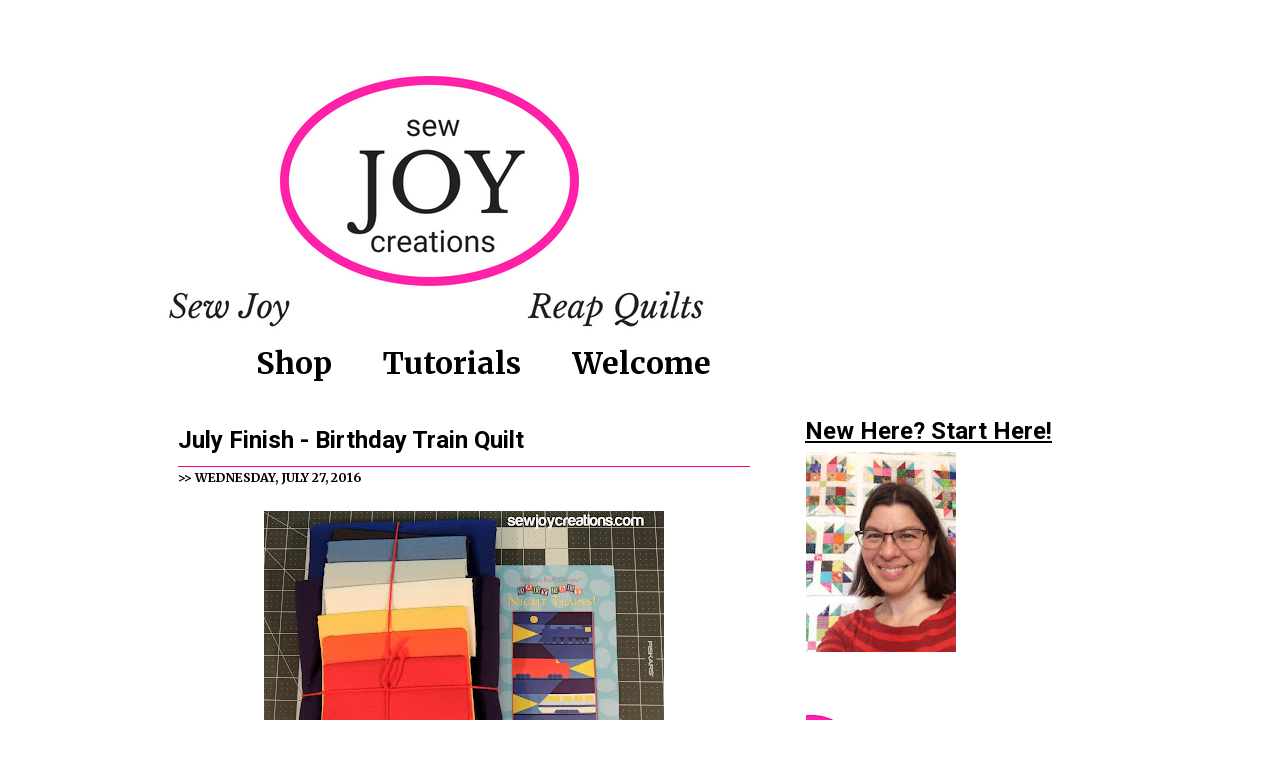

--- FILE ---
content_type: text/html; charset=UTF-8
request_url: https://www.sewjoycreations.com/2016/07/july-finish-birthday-train-quilt.html
body_size: 26823
content:
<!DOCTYPE html>
<html dir='ltr' xmlns='http://www.w3.org/1999/xhtml' xmlns:b='http://www.google.com/2005/gml/b' xmlns:data='http://www.google.com/2005/gml/data' xmlns:expr='http://www.google.com/2005/gml/expr'>
<head>
<link href='https://www.blogger.com/static/v1/widgets/2944754296-widget_css_bundle.css' rel='stylesheet' type='text/css'/>
<!-- Google tag (gtag.js) -->
<script async='async' src='https://www.googletagmanager.com/gtag/js?id=G-NHMSKTKS2D'></script>
<script>
  window.dataLayer = window.dataLayer || [];
  function gtag(){dataLayer.push(arguments);}
  gtag('js', new Date());

  gtag('config', 'G-NHMSKTKS2D');
</script>
<meta content='a148615d62cdc53f2d90437b9dff4fd2' name='p:domain_verify'/>
<meta content='text/html; charset=UTF-8' http-equiv='Content-Type'/>
<meta content='blogger' name='generator'/>
<link href='https://www.sewjoycreations.com/favicon.ico' rel='icon' type='image/x-icon'/>
<link href='https://www.sewjoycreations.com/2016/07/july-finish-birthday-train-quilt.html' rel='canonical'/>
<link rel="alternate" type="application/atom+xml" title="Sew Joy - Atom" href="https://www.sewjoycreations.com/feeds/posts/default" />
<link rel="alternate" type="application/rss+xml" title="Sew Joy - RSS" href="https://www.sewjoycreations.com/feeds/posts/default?alt=rss" />
<link rel="service.post" type="application/atom+xml" title="Sew Joy - Atom" href="https://www.blogger.com/feeds/1572019656485101029/posts/default" />

<link rel="alternate" type="application/atom+xml" title="Sew Joy - Atom" href="https://www.sewjoycreations.com/feeds/963885633686201518/comments/default" />
<!--Can't find substitution for tag [blog.ieCssRetrofitLinks]-->
<link href='https://blogger.googleusercontent.com/img/b/R29vZ2xl/AVvXsEhzIx8s2wfpLAnntR6b5V4pAO2HpZ6H0m0MBQsnHmb6yVXml3hcWVUKtMoEsE_wJtzRWQlUHrO4HSXNxSfTIvH9JDY4Uv1D8kja5gBGJ56rfNDPolZnaufx7q2EckRCCi2TYt8gTEYDfYo/s400/sams+bday+train+quilt+kit.jpg' rel='image_src'/>
<meta content='https://www.sewjoycreations.com/2016/07/july-finish-birthday-train-quilt.html' property='og:url'/>
<meta content='July Finish - Birthday Train Quilt' property='og:title'/>
<meta content='   I finished my July quilt early - in time for my son&#39;s 9th birthday! It was my first quilt from a kit - can you believe that? My son actua...' property='og:description'/>
<meta content='https://blogger.googleusercontent.com/img/b/R29vZ2xl/AVvXsEhzIx8s2wfpLAnntR6b5V4pAO2HpZ6H0m0MBQsnHmb6yVXml3hcWVUKtMoEsE_wJtzRWQlUHrO4HSXNxSfTIvH9JDY4Uv1D8kja5gBGJ56rfNDPolZnaufx7q2EckRCCi2TYt8gTEYDfYo/w1200-h630-p-k-no-nu/sams+bday+train+quilt+kit.jpg' property='og:image'/>
<title>Sew Joy: July Finish - Birthday Train Quilt</title>
<style type='text/css'>@font-face{font-family:'Merriweather';font-style:normal;font-weight:700;font-stretch:100%;font-display:swap;src:url(//fonts.gstatic.com/s/merriweather/v33/u-4D0qyriQwlOrhSvowK_l5UcA6zuSYEqOzpPe3HOZJ5eX1WtLaQwmYiScCmDxhtNOKl8yDrOSAaGV31CPDaYKfFQn0.woff2)format('woff2');unicode-range:U+0460-052F,U+1C80-1C8A,U+20B4,U+2DE0-2DFF,U+A640-A69F,U+FE2E-FE2F;}@font-face{font-family:'Merriweather';font-style:normal;font-weight:700;font-stretch:100%;font-display:swap;src:url(//fonts.gstatic.com/s/merriweather/v33/u-4D0qyriQwlOrhSvowK_l5UcA6zuSYEqOzpPe3HOZJ5eX1WtLaQwmYiScCmDxhtNOKl8yDrOSAaEF31CPDaYKfFQn0.woff2)format('woff2');unicode-range:U+0301,U+0400-045F,U+0490-0491,U+04B0-04B1,U+2116;}@font-face{font-family:'Merriweather';font-style:normal;font-weight:700;font-stretch:100%;font-display:swap;src:url(//fonts.gstatic.com/s/merriweather/v33/u-4D0qyriQwlOrhSvowK_l5UcA6zuSYEqOzpPe3HOZJ5eX1WtLaQwmYiScCmDxhtNOKl8yDrOSAaG131CPDaYKfFQn0.woff2)format('woff2');unicode-range:U+0102-0103,U+0110-0111,U+0128-0129,U+0168-0169,U+01A0-01A1,U+01AF-01B0,U+0300-0301,U+0303-0304,U+0308-0309,U+0323,U+0329,U+1EA0-1EF9,U+20AB;}@font-face{font-family:'Merriweather';font-style:normal;font-weight:700;font-stretch:100%;font-display:swap;src:url(//fonts.gstatic.com/s/merriweather/v33/u-4D0qyriQwlOrhSvowK_l5UcA6zuSYEqOzpPe3HOZJ5eX1WtLaQwmYiScCmDxhtNOKl8yDrOSAaGl31CPDaYKfFQn0.woff2)format('woff2');unicode-range:U+0100-02BA,U+02BD-02C5,U+02C7-02CC,U+02CE-02D7,U+02DD-02FF,U+0304,U+0308,U+0329,U+1D00-1DBF,U+1E00-1E9F,U+1EF2-1EFF,U+2020,U+20A0-20AB,U+20AD-20C0,U+2113,U+2C60-2C7F,U+A720-A7FF;}@font-face{font-family:'Merriweather';font-style:normal;font-weight:700;font-stretch:100%;font-display:swap;src:url(//fonts.gstatic.com/s/merriweather/v33/u-4D0qyriQwlOrhSvowK_l5UcA6zuSYEqOzpPe3HOZJ5eX1WtLaQwmYiScCmDxhtNOKl8yDrOSAaFF31CPDaYKfF.woff2)format('woff2');unicode-range:U+0000-00FF,U+0131,U+0152-0153,U+02BB-02BC,U+02C6,U+02DA,U+02DC,U+0304,U+0308,U+0329,U+2000-206F,U+20AC,U+2122,U+2191,U+2193,U+2212,U+2215,U+FEFF,U+FFFD;}@font-face{font-family:'Nobile';font-style:normal;font-weight:400;font-display:swap;src:url(//fonts.gstatic.com/s/nobile/v19/m8JTjflSeaOVl1iGXa3WWrZNblOD.woff2)format('woff2');unicode-range:U+0301,U+0400-045F,U+0490-0491,U+04B0-04B1,U+2116;}@font-face{font-family:'Nobile';font-style:normal;font-weight:400;font-display:swap;src:url(//fonts.gstatic.com/s/nobile/v19/m8JTjflSeaOVl1iGV63WWrZNblOD.woff2)format('woff2');unicode-range:U+0100-02BA,U+02BD-02C5,U+02C7-02CC,U+02CE-02D7,U+02DD-02FF,U+0304,U+0308,U+0329,U+1D00-1DBF,U+1E00-1E9F,U+1EF2-1EFF,U+2020,U+20A0-20AB,U+20AD-20C0,U+2113,U+2C60-2C7F,U+A720-A7FF;}@font-face{font-family:'Nobile';font-style:normal;font-weight:400;font-display:swap;src:url(//fonts.gstatic.com/s/nobile/v19/m8JTjflSeaOVl1iGWa3WWrZNbg.woff2)format('woff2');unicode-range:U+0000-00FF,U+0131,U+0152-0153,U+02BB-02BC,U+02C6,U+02DA,U+02DC,U+0304,U+0308,U+0329,U+2000-206F,U+20AC,U+2122,U+2191,U+2193,U+2212,U+2215,U+FEFF,U+FFFD;}@font-face{font-family:'Nobile';font-style:normal;font-weight:700;font-display:swap;src:url(//fonts.gstatic.com/s/nobile/v19/m8JQjflSeaOVl1iO4ojDc5RARGmK3eud.woff2)format('woff2');unicode-range:U+0301,U+0400-045F,U+0490-0491,U+04B0-04B1,U+2116;}@font-face{font-family:'Nobile';font-style:normal;font-weight:700;font-display:swap;src:url(//fonts.gstatic.com/s/nobile/v19/m8JQjflSeaOVl1iO4ojDeZRARGmK3eud.woff2)format('woff2');unicode-range:U+0100-02BA,U+02BD-02C5,U+02C7-02CC,U+02CE-02D7,U+02DD-02FF,U+0304,U+0308,U+0329,U+1D00-1DBF,U+1E00-1E9F,U+1EF2-1EFF,U+2020,U+20A0-20AB,U+20AD-20C0,U+2113,U+2C60-2C7F,U+A720-A7FF;}@font-face{font-family:'Nobile';font-style:normal;font-weight:700;font-display:swap;src:url(//fonts.gstatic.com/s/nobile/v19/m8JQjflSeaOVl1iO4ojDd5RARGmK3Q.woff2)format('woff2');unicode-range:U+0000-00FF,U+0131,U+0152-0153,U+02BB-02BC,U+02C6,U+02DA,U+02DC,U+0304,U+0308,U+0329,U+2000-206F,U+20AC,U+2122,U+2191,U+2193,U+2212,U+2215,U+FEFF,U+FFFD;}@font-face{font-family:'Paytone One';font-style:normal;font-weight:400;font-display:swap;src:url(//fonts.gstatic.com/s/paytoneone/v25/0nksC9P7MfYHj2oFtYm2ChTigPvfiwq-FQc.woff2)format('woff2');unicode-range:U+0102-0103,U+0110-0111,U+0128-0129,U+0168-0169,U+01A0-01A1,U+01AF-01B0,U+0300-0301,U+0303-0304,U+0308-0309,U+0323,U+0329,U+1EA0-1EF9,U+20AB;}@font-face{font-family:'Paytone One';font-style:normal;font-weight:400;font-display:swap;src:url(//fonts.gstatic.com/s/paytoneone/v25/0nksC9P7MfYHj2oFtYm2ChTjgPvfiwq-FQc.woff2)format('woff2');unicode-range:U+0100-02BA,U+02BD-02C5,U+02C7-02CC,U+02CE-02D7,U+02DD-02FF,U+0304,U+0308,U+0329,U+1D00-1DBF,U+1E00-1E9F,U+1EF2-1EFF,U+2020,U+20A0-20AB,U+20AD-20C0,U+2113,U+2C60-2C7F,U+A720-A7FF;}@font-face{font-family:'Paytone One';font-style:normal;font-weight:400;font-display:swap;src:url(//fonts.gstatic.com/s/paytoneone/v25/0nksC9P7MfYHj2oFtYm2ChTtgPvfiwq-.woff2)format('woff2');unicode-range:U+0000-00FF,U+0131,U+0152-0153,U+02BB-02BC,U+02C6,U+02DA,U+02DC,U+0304,U+0308,U+0329,U+2000-206F,U+20AC,U+2122,U+2191,U+2193,U+2212,U+2215,U+FEFF,U+FFFD;}@font-face{font-family:'Roboto';font-style:normal;font-weight:700;font-stretch:100%;font-display:swap;src:url(//fonts.gstatic.com/s/roboto/v50/KFOMCnqEu92Fr1ME7kSn66aGLdTylUAMQXC89YmC2DPNWuYjalmZiAr0klQmz24O0g.woff2)format('woff2');unicode-range:U+0460-052F,U+1C80-1C8A,U+20B4,U+2DE0-2DFF,U+A640-A69F,U+FE2E-FE2F;}@font-face{font-family:'Roboto';font-style:normal;font-weight:700;font-stretch:100%;font-display:swap;src:url(//fonts.gstatic.com/s/roboto/v50/KFOMCnqEu92Fr1ME7kSn66aGLdTylUAMQXC89YmC2DPNWuYjalmQiAr0klQmz24O0g.woff2)format('woff2');unicode-range:U+0301,U+0400-045F,U+0490-0491,U+04B0-04B1,U+2116;}@font-face{font-family:'Roboto';font-style:normal;font-weight:700;font-stretch:100%;font-display:swap;src:url(//fonts.gstatic.com/s/roboto/v50/KFOMCnqEu92Fr1ME7kSn66aGLdTylUAMQXC89YmC2DPNWuYjalmYiAr0klQmz24O0g.woff2)format('woff2');unicode-range:U+1F00-1FFF;}@font-face{font-family:'Roboto';font-style:normal;font-weight:700;font-stretch:100%;font-display:swap;src:url(//fonts.gstatic.com/s/roboto/v50/KFOMCnqEu92Fr1ME7kSn66aGLdTylUAMQXC89YmC2DPNWuYjalmXiAr0klQmz24O0g.woff2)format('woff2');unicode-range:U+0370-0377,U+037A-037F,U+0384-038A,U+038C,U+038E-03A1,U+03A3-03FF;}@font-face{font-family:'Roboto';font-style:normal;font-weight:700;font-stretch:100%;font-display:swap;src:url(//fonts.gstatic.com/s/roboto/v50/KFOMCnqEu92Fr1ME7kSn66aGLdTylUAMQXC89YmC2DPNWuYjalnoiAr0klQmz24O0g.woff2)format('woff2');unicode-range:U+0302-0303,U+0305,U+0307-0308,U+0310,U+0312,U+0315,U+031A,U+0326-0327,U+032C,U+032F-0330,U+0332-0333,U+0338,U+033A,U+0346,U+034D,U+0391-03A1,U+03A3-03A9,U+03B1-03C9,U+03D1,U+03D5-03D6,U+03F0-03F1,U+03F4-03F5,U+2016-2017,U+2034-2038,U+203C,U+2040,U+2043,U+2047,U+2050,U+2057,U+205F,U+2070-2071,U+2074-208E,U+2090-209C,U+20D0-20DC,U+20E1,U+20E5-20EF,U+2100-2112,U+2114-2115,U+2117-2121,U+2123-214F,U+2190,U+2192,U+2194-21AE,U+21B0-21E5,U+21F1-21F2,U+21F4-2211,U+2213-2214,U+2216-22FF,U+2308-230B,U+2310,U+2319,U+231C-2321,U+2336-237A,U+237C,U+2395,U+239B-23B7,U+23D0,U+23DC-23E1,U+2474-2475,U+25AF,U+25B3,U+25B7,U+25BD,U+25C1,U+25CA,U+25CC,U+25FB,U+266D-266F,U+27C0-27FF,U+2900-2AFF,U+2B0E-2B11,U+2B30-2B4C,U+2BFE,U+3030,U+FF5B,U+FF5D,U+1D400-1D7FF,U+1EE00-1EEFF;}@font-face{font-family:'Roboto';font-style:normal;font-weight:700;font-stretch:100%;font-display:swap;src:url(//fonts.gstatic.com/s/roboto/v50/KFOMCnqEu92Fr1ME7kSn66aGLdTylUAMQXC89YmC2DPNWuYjaln6iAr0klQmz24O0g.woff2)format('woff2');unicode-range:U+0001-000C,U+000E-001F,U+007F-009F,U+20DD-20E0,U+20E2-20E4,U+2150-218F,U+2190,U+2192,U+2194-2199,U+21AF,U+21E6-21F0,U+21F3,U+2218-2219,U+2299,U+22C4-22C6,U+2300-243F,U+2440-244A,U+2460-24FF,U+25A0-27BF,U+2800-28FF,U+2921-2922,U+2981,U+29BF,U+29EB,U+2B00-2BFF,U+4DC0-4DFF,U+FFF9-FFFB,U+10140-1018E,U+10190-1019C,U+101A0,U+101D0-101FD,U+102E0-102FB,U+10E60-10E7E,U+1D2C0-1D2D3,U+1D2E0-1D37F,U+1F000-1F0FF,U+1F100-1F1AD,U+1F1E6-1F1FF,U+1F30D-1F30F,U+1F315,U+1F31C,U+1F31E,U+1F320-1F32C,U+1F336,U+1F378,U+1F37D,U+1F382,U+1F393-1F39F,U+1F3A7-1F3A8,U+1F3AC-1F3AF,U+1F3C2,U+1F3C4-1F3C6,U+1F3CA-1F3CE,U+1F3D4-1F3E0,U+1F3ED,U+1F3F1-1F3F3,U+1F3F5-1F3F7,U+1F408,U+1F415,U+1F41F,U+1F426,U+1F43F,U+1F441-1F442,U+1F444,U+1F446-1F449,U+1F44C-1F44E,U+1F453,U+1F46A,U+1F47D,U+1F4A3,U+1F4B0,U+1F4B3,U+1F4B9,U+1F4BB,U+1F4BF,U+1F4C8-1F4CB,U+1F4D6,U+1F4DA,U+1F4DF,U+1F4E3-1F4E6,U+1F4EA-1F4ED,U+1F4F7,U+1F4F9-1F4FB,U+1F4FD-1F4FE,U+1F503,U+1F507-1F50B,U+1F50D,U+1F512-1F513,U+1F53E-1F54A,U+1F54F-1F5FA,U+1F610,U+1F650-1F67F,U+1F687,U+1F68D,U+1F691,U+1F694,U+1F698,U+1F6AD,U+1F6B2,U+1F6B9-1F6BA,U+1F6BC,U+1F6C6-1F6CF,U+1F6D3-1F6D7,U+1F6E0-1F6EA,U+1F6F0-1F6F3,U+1F6F7-1F6FC,U+1F700-1F7FF,U+1F800-1F80B,U+1F810-1F847,U+1F850-1F859,U+1F860-1F887,U+1F890-1F8AD,U+1F8B0-1F8BB,U+1F8C0-1F8C1,U+1F900-1F90B,U+1F93B,U+1F946,U+1F984,U+1F996,U+1F9E9,U+1FA00-1FA6F,U+1FA70-1FA7C,U+1FA80-1FA89,U+1FA8F-1FAC6,U+1FACE-1FADC,U+1FADF-1FAE9,U+1FAF0-1FAF8,U+1FB00-1FBFF;}@font-face{font-family:'Roboto';font-style:normal;font-weight:700;font-stretch:100%;font-display:swap;src:url(//fonts.gstatic.com/s/roboto/v50/KFOMCnqEu92Fr1ME7kSn66aGLdTylUAMQXC89YmC2DPNWuYjalmbiAr0klQmz24O0g.woff2)format('woff2');unicode-range:U+0102-0103,U+0110-0111,U+0128-0129,U+0168-0169,U+01A0-01A1,U+01AF-01B0,U+0300-0301,U+0303-0304,U+0308-0309,U+0323,U+0329,U+1EA0-1EF9,U+20AB;}@font-face{font-family:'Roboto';font-style:normal;font-weight:700;font-stretch:100%;font-display:swap;src:url(//fonts.gstatic.com/s/roboto/v50/KFOMCnqEu92Fr1ME7kSn66aGLdTylUAMQXC89YmC2DPNWuYjalmaiAr0klQmz24O0g.woff2)format('woff2');unicode-range:U+0100-02BA,U+02BD-02C5,U+02C7-02CC,U+02CE-02D7,U+02DD-02FF,U+0304,U+0308,U+0329,U+1D00-1DBF,U+1E00-1E9F,U+1EF2-1EFF,U+2020,U+20A0-20AB,U+20AD-20C0,U+2113,U+2C60-2C7F,U+A720-A7FF;}@font-face{font-family:'Roboto';font-style:normal;font-weight:700;font-stretch:100%;font-display:swap;src:url(//fonts.gstatic.com/s/roboto/v50/KFOMCnqEu92Fr1ME7kSn66aGLdTylUAMQXC89YmC2DPNWuYjalmUiAr0klQmz24.woff2)format('woff2');unicode-range:U+0000-00FF,U+0131,U+0152-0153,U+02BB-02BC,U+02C6,U+02DA,U+02DC,U+0304,U+0308,U+0329,U+2000-206F,U+20AC,U+2122,U+2191,U+2193,U+2212,U+2215,U+FEFF,U+FFFD;}</style>
<style id='page-skin-1' type='text/css'><!--
/* ************ START OF CSS STYLING ************ */
/* -----------------------------------------------------------------------
Blogger Template Design: Simple n' Sweet
Design by: Ourblogtemplates.com
Terms of Use: Free template with credit linked to Ourblogtemplates.com
----------------------------------------------------------------------- */
/* Variable definitions
========================
<Variable name="bodybgColor" description="Body Background Color"
type="color" default="#FFBBE8">
<Variable name="blogframeColor" description="Blog Background Color"
type="color" default="#800040">
<Variable name="blogBorderColor" description="Blog Border Color"
type="color" default="#800040">
<Variable name="headerbgColor" description="Header Background Color"
type="color" default="#ffffff">
<Variable name="headerBorderColor" description="Header Border Color"
type="color" default="#800040">
<Variable name="blogTitleColor" description="Blog Title Color"
type="color" default="#800040">
<Variable name="blogDescriptionColor" description="Blog Description Color"
type="color" default="#800040">
<Variable name="linkbarbgColor" description="Linkbar Background Color"
type="color" default="#C94093">
<Variable name="linkbarmainBorderColor" description="Linkbar Main Border Color"
type="color" default="#C94093">
<Variable name="linkbarBorderColor" description="Linkbar Border Color"
type="color" default="#9D1961">
<Variable name="linkbarTextColor" description="Linkbar Text Color"
type="color" default="#ffffff">
<Variable name="linkbarTextBgColor" description="Linkbar Text Background Color"
type="color" default="#ffffff">
<Variable name="linkbarHoverBgColor" description="Linkbar Hover Background Color"
type="color" default="#ffffff">
<Variable name="linkbarHoverTextColor" description="Linkbar Hover Text Color"
type="color" default="#9D1961">
<Variable name="middlebarbgColor" description="Middlebar Background Color"
type="color" default="#ffffff">
<Variable name="contentbgColor" description="Content Background Color"
type="color" default="#ffffff">
<Variable name="contentBorderColor" description="Content Border Color"
type="color" default="#9D1961">
<Variable name="postbgColor" description="Post Background Color"
type="color" default="#ffffff">
<Variable name="postBorderColor" description="Post Border Color"
type="color" default="#ffffff">
<Variable name="postTitleColor" description="Post Title Color"
type="color" default="#000000">
<Variable name="posttitlebgColor" description="Post Title Background Color"
type="color" default="#000000">
<Variable name="posttitleBorderColor" description="Post Title Border Color"
type="color" default="#000000">
<Variable name="dateHeaderColor" description="Date Header Color"
type="color" default="#000000">
<Variable name="textColor" description="Text Color"
type="color" default="#191919">
<Variable name="mainLinkColor" description="Main Link Color"
type="color" default="#333333">
<Variable name="mainHoverLinkColor" description="Main Hover Link Color"
type="color" default="#9D1961">
<Variable name="mainVisitedLinkColor" description="Main Visited Link Color"
type="color" default="#9D1961">
<Variable name="blockquotebgColor" description="Blockquote Background Color"
type="color" default="#191919">
<Variable name="blockquoteBorderColor" description="Blockquote Border Color"
type="color" default="#191919">
<Variable name="blockQuoteColor" description="Blockquote Color"
type="color" default="#191919">
<Variable name="codeTextColor" description="Code Text Color"
type="color" default="#660000">
<Variable name="imagebgColor" description="Photo Background Color"
type="color" default="#f5f5f5">
<Variable name="imageBorderColor" description="Photo Border Color"
type="color" default="#f5f5f5">
<Variable name="postfooterBgColor" description="Postfooter Background Color"
type="color" default="#b8659C">
<Variable name="postfooterBorderColor" description="Postfooter Border Color"
type="color" default="#b8659C">
<Variable name="postfooterTextColor" description="Postfooter Text Color"
type="color" default="#b8659C">
<Variable name="postfooterLinkColor" description="Postfooter Link Color"
type="color" default="#b8659C">
<Variable name="commentTabLinkColor" description="Comment Tab Link Color"
type="color" default="#b8659C">
<Variable name="feedlinksColor" description="Feed Links Color"
type="color" default="#9D1961">
<Variable name="sidebar1bgColor" description="Sidebar1 Background Color"
type="color" default="#FFBBE8">
<Variable name="sidebar1BorderColor" description="Sidebar1 Border Color"
type="color" default="#C94093">
<Variable name="sidebar1HeaderBgColor" description="Sidebar1 Header Background Color"
type="color" default="#ffffff">
<Variable name="sidebar1HeaderBorderColor" description="Sidebar1 Header Border Color"
type="color" default="#C94093">
<Variable name="sidebar1HeaderColor" description="Sidebar1 Header Color"
type="color" default="#000000">
<Variable name="sidebar1TextColor" description="Sidebar1 Text Color"
type="color" default="#9D1961">
<Variable name="sidebar1LinkColor" description="Sidebar1 Link Color"
type="color" default="#9D1961">
<Variable name="sidebar1HoverLinkColor" description="Sidebar1 Hover Link Color"
type="color" default="#000000">
<Variable name="sidebar1VisitedLinkColor" description="Sidebar1 Visited Link Color"
type="color" default="#000000">
<Variable name="sidebarListLineColor" description="Sidebar List Line Color"
type="color" default="#000000">
<Variable name="profileBorderColor" description="Profile Border Color"
type="color" default="#000000">
<Variable name="lowerbarbgColor" description="Lowerbar Background Color"
type="color" default="#ffffff">
<Variable name="lowerbarBorderColor" description="Lowerbar Border Color"
type="color" default="#C94093">
<Variable name="sublowerbarbgColor" description="Sublowerbar Background Color"
type="color" default="#ffffff">
<Variable name="sublowerbarBorderColor" description="Sublowerbar Border Color"
type="color" default="#C94093">
<Variable name="lowerbarHeaderColor" description="Lowerbar Header Color"
type="color" default="#000000">
<Variable name="lowerbarTitleBgColor" description="Lowerbar Header Background Color"
type="color" default="#C94093">
<Variable name="lowerbarHeaderBorderColor" description="Lowerbar Header Border Color"
type="color" default="#C94093">
<Variable name="lowerbarTextColor" description="Lowerbar Text Color"
type="color" default="#9D1961">
<Variable name="lowerbarLinkColor" description="Lowerbar Link Color"
type="color" default="#9D1961">
<Variable name="lowerbarHoverLinkColor" description="Lowerbar Hover Link Color"
type="color" default="#000000">
<Variable name="lowerbarVisitedLinkColor" description="Lowerbar Visited Link Color"
type="color" default="#000000">
<Variable name="lowerbarListLineColor" description="Lowerbar List Line Color"
type="color" default="#000000">
<Variable name="commentbgColor" description="Comment Background Color"
type="color" default="#9D1961">
<Variable name="commentBorderColor" description="Comment Border Color"
type="color" default="#C94093">
<Variable name="commentboxBgColor" description="Comment Box Background Color"
type="color" default="#9D1961">
<Variable name="commentboxBorderColor" description="Comment Box Border Color"
type="color" default="#C94093">
<Variable name="commentTitleColor" description="Comment Header Color"
type="color" default="#000000">
<Variable name="commentauthorBgColor" description="Comment Author Background Color"
type="color" default="#9D1961">
<Variable name="commentauthorColor" description="Comment Author Color"
type="color" default="#9D1961">
<Variable name="commentTimeStampColor" description="Comment Timestamp Color"
type="color" default="#C94093">
<Variable name="commentTextColor" description="Comment Text Color"
type="color" default="#4c4c4c">
<Variable name="footerbgColor" description="Footer Background Color"
type="color" default="#ffffff">
<Variable name="footerBorderColor" description="Footer Border Color"
type="color" default="#000000">
<Variable name="footerHeaderColor" description="Footer Header Color"
type="color" default="#000000">
<Variable name="footerTextColor" description="Footer Text Color"
type="color" default="#C94093">
<Variable name="footerLinkColor" description="Footer Link Color"
type="color" default="#C94093">
<Variable name="footerHoverLinkColor" description="Footer Hover Link Color"
type="color" default="#C94093">
<Variable name="footerVisitedLinkColor" description="Footer Visited Link Color"
type="color" default="#C94093">
<Variable name="blogTitleFont" description="Blog Title Font"
type="font"
default="normal bold 273% JasmineUPC"
>
<Variable name="blogDescriptionFont" description="Blog Description Font"
type="font"
default="normal normal 200% JasmineUPC"
>
<Variable name="linkbarTextFont" description="Linkbar Text Font"
type="font"
default="normal bold 77% JasmineUPC"
>
<Variable name="postTitleFont" description="Post Title Font"
type="font"
default="normal bold 180% JasmineUPC"
>
<Variable name="dateHeaderFont" description="Date Header Font"
type="font"
default="normal bold 117% Arial, sans-serif"
>
<Variable name="textFont" description="Text Font"
type="font"
default="normal normal 90% Arial, sans-serif"
>
<Variable name="quoteFont" description="Blog Quote Font"
type="font"
default="normal normal 92% helvetica,tahoma,verdana,arial,times,Sans-serif"
>
<Variable name="sidebarHeaderFont" description="Sidebar Title Font"
type="font"
default="normal bold 117% JasmineUPC"
>
<Variable name="sidebarTextFont" description="Sidebar Text Font"
type="font"
default="normal normal 78% Arial, Verdana, sans-serif"
>
<Variable name="postfooterTextFont" description="Post-Footer Text Font"
type="font"
default="normal normal 93% Arial, sans-serif"
>
<Variable name="commentTitleFont" description="Comment Title Font"
type="font"
default="normal bold 120% Arial, sans-serif"
>
<Variable name="commentTextFont" description="Comment Text Font"
type="font"
default="normal normal 95% Arial, sans-serif"
>
<Variable name="footerHeaderFont" description="Footer Header Font"
type="font"
default="normal bold 131% Trebuchet, Trebuchet MS, Arial, sans-serif"
>
<Variable name="footerTextFont" description="Footer Text Font"
type="font"
default="normal normal 76% Trebuchet, Trebuchet MS, Arial, sans-serif"
>
*/
/* -----   GLOBAL   ----- Blogger template design by Ourblogtemplates.com */
* {margin:0; padding:0;}
<script async="async" defer="defer" data-pin-hover="true" data-pin-tall="true" src="//assets.pinterest.com/js/pinit.js" ></script>
body {
margin: 0px 0px 0px 0px;
padding: 0px 0px 0px 0px;
text-align: center;
color: #191919;
background: #ffffff url() repeat top right;
/* background-attachment: fixed; */
font-family: arial,verdana,helvetica,tahoma,Sans-serif;
font-size: 100%;
width: 100%;
}
#outer-wrapper {
margin: 0 auto;   /* auto - to make the template lay in the screen center */
padding: 0px 0px 0px 0px;
margin-top: 15px;
margin-bottom: 15px;
position: relative;
width: 100%;
text-align: center;
}
#blog-wrapper {
margin: 0 auto;   /* auto - to make the template lay in the screen center */
padding: 7px;
margin-top: 0px;
margin-bottom: 35px;
text-align: center;
position: relative;
width: 980px;
background: #ffffff;
border: 1px solid #ffffff;
}
#spacer {clear: both; margin: 0; padding: 0;}
/* global link attributes */
a {color: #ff007c; text-decoration: underline;}
a:hover {color: #ff007c; text-decoration: underline;}
a:visited {color: #ff007c; text-decoration: underline;}
/* Blogger Navigation Bar */
#Navbar1 {
margin: 0;
padding: 0;
visibility: hidden;
display: none;
}
/* -----   TOP ADS   ----- Blogger template design by Ourblogtemplates.com */
#topads-wrapper {
margin: 0;
padding: 0;
position: relative;
text-align: center;
width: 100%;
}
#topads {margin: 0; padding: 0;}
#topads .widget {margin: 0; padding: 5px 0;}
/* -----   HEADER   ----- Blogger template design by Ourblogtemplates.com */
#header-wrapper {
margin: 0px 0px 0px 0px;
padding: 0px;
padding-top: 0;
padding-bottom: 0;
width: 980px;
background: #ffffff;
border: 0px solid #ffffff;
border-top: 0px solid #ffffff;
}
#header {
width: 980px;
margin: 0px 0px 0px 0px;
padding: 0px 0px 0px 0px;
text-align: left;
}
#header h1 {
font: normal bold 600% JasmineUPC;
font-variant: small-caps;
margin: 0px 0px 0px 0px;
padding: 50px 15px 0px 650px;
color: #ffffff;
}
#header h1 a {
text-decoration: none;
color: #ffffff;
}
#header h1 a:hover {
text-decoration: underline;
color: #ffffff;
}
#header .description {
color: #ffffff;
font: normal normal 300% JasmineUPC;
margin: 0px 0px 0px 0px;
padding: 0px 15px 25px 650px;
}
#header h1 p, #header .description p {margin:0;padding:0}
#header a img {
margin: 0px 0px 0px 0px;
padding: 0px 0px 0px 0px;
border: 0;
}
/* -----   LINKBAR   ----- Blogger template design by Ourblogtemplates.com */
#linkbar-wrapper {
margin: 0px 0px 0px 0px;
padding: 0px 0px 0px 0px;
width: 978px;
position: relative;
}
#linkbar .widget {
margin: 0px 0px 0px 0px;
padding: 6px 0px 6px 80px;
text-align: left;
background: #ffffff;
border-bottom: 1px solid #ffffff;
border-right: 0px solid #ffffff;
}
#linkbar ul {
margin: 0px 0px 0px 0px;
padding: 0px 0px 0px 0px;
list-style-type:none;
}
#linkbar li {
display: inline;
}
#linkbar h2 {
margin: 0px 0px 0px 0px;
padding: 0px 0px 0px 0px;
display: none;
visibility: hidden;
}
#linkbar a {
clear: both;
margin: 0px -5px 0px 0px;
padding: 8px 25px 7px 25px;
width:100%;
text-decoration:none;
font: normal bold 30px Merriweather;
color: #000000;
background: #ffffff;
border-right: 1px solid #ffffff;
border-left: 1px solid #ffffff;
border-top: 1px solid #ffffff;
border-bottom: 1px solid #ffffff;
}
#linkbar a:hover {
font-weight: bold;
color: #ff8609;
background: #ff007c;
}
/* -----   MIDDLE ADS   ----- Blogger template design by Ourblogtemplates.com */
#middleads-wrapper {
margin: 0px 0px 0px 0px;
padding: 0px 0px 0px 0px;
width: 980px;
position: relative;
text-align: center;
}
#middleads, #middleads2 {
margin: 0px 0px 0px 0px;
padding: 0px 0px 0px 0px;
/* background: #ffffff;
border-top: 1px solid transparent;
border-left: 1px solid transparent;
border-right: 1px solid transparent; */
}
#middleads .widget, #middleads2 .widget {
margin: 0;
padding: 10px 0;
}
/* -----   MAIN   ----- Blogger template design by Ourblogtemplates.com */
#content-wrapper {
width: 980px;
margin: 0px 0px 0px 0px;
padding: 0px 0px 0px 0px;
position: relative;
text-align: left;
background: #ffffff;
border: 0px solid transparent;
word-wrap: break-word; /* fix for long text breaking sidebar float in IE */
overflow: hidden; /* fix for long non-text content breaking IE sidebar float */
}
#main-wrapper {
float: left;
width: 639px;
margin: 0px 0px 0px 0px;
padding: 0px 0px 0px 0px;
word-wrap: break-word; /* fix for long text breaking sidebar float in IE */
overflow: hidden; /* fix for long non-text content breaking IE sidebar float */
}
#main {
width: 613px;
margin: 12px;
margin-top: 0;
margin-bottom: 0;
padding: 35px 0 0 0;
color: #191919;
font: normal normal 85% Arial, Tahoma, Helvetica, FreeSans, sans-serif;
background: #ffffff;
border-right: 0px solid #ffffff;
border-bottom: 0px solid #ffffff;
}
#main .widget {
margin: 0px 0px 0px 0px;
padding: 0px 25px 20px 16px;
}
.post {
margin: 0px 0px 0px 0px;
padding: 0px 0px 0px 0px;
line-height: 1.6em;
text-align: justify;
}
.post h3 {
margin: 0px 0px 3px 0px;
padding: 0px 0px 9px 0px;
color: #000000;
font: normal bold 24px Roboto;
text-decoration: none;
text-align: left;
line-height: 1.4em;
/* text-transform: uppercase; */
border-right: 0px solid #ff007c;
border-bottom: 1px solid #ff007c;
}
.post h3 a, .post h3 a:visited {
color: #000000;
text-decoration: none;
}
.post h3 a:hover {
color: #ff007c;
text-decoration: none;
}
.post-header-line-1 {
}
h2.date-header {
margin: 0px 0px 0px 0px;
padding: 0px 0px 20px 0px;
text-align: left;
color: #000000;
font: normal bold 91% Merriweather;
text-decoration: none;
text-transform: uppercase;
}
.date-header span {
margin: 0px 0px 0px 0px;
padding: 0px 0px 0px 0px;
}
.post-body p {
/* Fix bug in IE5/Win with italics in posts */
margin: 0px 0px 0px 0px;
padding: 1px 0px 1px 0px;
display: inline; /* to fix floating-ads wrapping problem in IE */
height: 1%;
overflow: visible;
}
.post-body p a, .post-body p a:visited {
color: #ff007c;
text-decoration: underline;
}
.post-body a:hover {
text-decoration: underline;
color: #ff007c;
}
.post ul {
margin: 0px 0px 0px 0px;
padding: 12px 0px 12px 30px;
list-style-type: disc;
line-height: 1.6em;
font-size: 95%;
}
.post ol {
margin: 0px 0px 0px 0px;
padding: 12px 0px 12px 30px;
line-height: 1.6em;
font-size: 95%;
}
.post li {
margin: 0px 0px 0px 0px;
padding: 0px 0px 8px 0px;
}
a img {
margin: 5px 5px 5px 5px;
padding: 0px 0px 0px 0px;
}
.post img {
margin: 0px;
padding: 5px;
background: #ffffff;
border: 1px solid #ffffff;
}
/* -----   POST-FOOTER   ----- Blogger template design by Ourblogtemplates.com */
.post-footer {
display: block;
margin: 25px 0px 30px 0px;
padding: 4px 7px 4px 7px;
text-align: left;
font: normal bold 94% Nobile;
color: #000000;
font-weight: normal;
line-height: 1.6em;
text-decoration: none;
background: #ffffff;
border-bottom: 1px solid #ffb41e;
border-top: 1px solid #ffb41e;
}
.post-footer-line {
margin: 0px 0px 0px 0px;
padding: 0px 0px 0px 0px;
}
.post-footer-line-1, .post-footer-line-2, .post-footer-line-3 {
margin: 0px 0px 0px 0px;
padding: 0px 0px 0px 0px;
}
.post-footer a {
color: #191919;
text-decoration: none;
}
.post-footer a:hover {
color: #ff007c;
text-decoration: underline;
}
.post-footer .post-comment-link a {
margin: 0px 0px 0px 0px;
padding: 0px 0px 0px 0px;
color: #ff007c;
font-weight: normal;
text-decoration: none;
}
.post-footer .post-comment-link a:hover {
color: #ff007c;
text-decoration: underline;
}
.post-footer .post-icons {
margin: 0px 0px 0px 0px;
padding: 0px 0px 0px 0px;
}
.post-footer img {
margin: 0px 0px 0px 0px;
padding: 0px 0px 5px 0px;
background: #ffffff;
}
#blog-pager {
margin: 0px 0px 0px 0px;
padding: 20px 0px 0px 0px;
text-align: center;
font: normal bold 94% Nobile;
color: #000000;
}
#blog-pager a {color: #000000}
#blog-pager a:hover {color: #ff007c}
#blog-pager-newer-link {
float: left;
margin: 0px 0px 0px 0px;
padding: 0px 0px 0px 0px;
}
#blog-pager-older-link {
float: right;
margin: 0px 0px 0px 0px;
padding: 0px 0px 0px 0px;
}
.feed-links {
margin: 5px 0px 0px 0px;
padding: 0px 0px 0px 0px;
clear: both;
text-align: left;
font: normal bold 94% Nobile;
color: #000000;
}
.feed-links a, .feed-links a:visited {color: #000000}
.feed-links a:hover {color: #ff007c}
/* -----   BLOCKQUOTE   ----- */
blockquote {
margin: 10px 0px 10px 0px;
padding: 10px 12px 10px 12px;
font: italic normal 95% Verdana, sans-serif;
line-height: 1.6em;
color: #ffffff;
background: #ffffff;
border: 1px solid #ffffff;
}
/* -----   CODE   ----- */
code {
color: #333333;
font-size: 110%;
}
/* -----   SIDEBAR   ----- Blogger template design by Ourblogtemplates.com */
#side-wrapper1 {
width: 156px;
float: left;
margin: 0px 0px 0px 0px;
padding: 0px 0px 0px 0px;
word-wrap: break-word; /* fix for long text breaking sidebar float in IE */
overflow: hidden; /* fix for long non-text content breaking IE sidebar float */
}
#side-wrapper2 {
width: 339px;
float: left;
margin: 0px 0px 0px 0px;
padding: 0px 0px 0px 0px;
word-wrap: break-word; /* fix for long text breaking sidebar float in IE */
overflow: hidden; /* fix for long non-text content breaking IE sidebar float */
}
#side-wrapper {
float: left;
margin: 0px 0px 0px 0px;
padding: 0px 0px 0px 0px;
word-wrap: break-word; /* fix for long text breaking sidebar float in IE */
overflow: hidden; /* fix for long non-text content breaking IE sidebar float */
}
.sidebar {
margin: 0px 0px 0px 0px;
padding: 0px 0px 0px 0px;
text-align: left;
font: normal normal 92% Arial, Tahoma, Helvetica, FreeSans, sans-serif;
}
#sidebar1 {
width: 152px;
margin: 7px 7px 0px 0px;
padding: 0px 0px 0px 0px;
color: #333333;
line-height: 1.8em;
}
#sidebar2 {
width: 332px;
margin: 12px 7px 0px 0px;
padding: 0px 0px 0px 0px;
color: #333333;
line-height: 1.8em;
}
#sidebar3 {
width: 164px;
margin: 0px 4px 0px 0px;
padding: 0px 0px 0px 0px;
color: #333333;
line-height: 1.8em;
}
#sidebar4 {
width: 164px;
margin: 0px 0px 0px 0px;
padding: 0px 0px 0px 0px;
color: #333333;
line-height: 1.8em;
}
#sidebar1 .widget {
margin: 0px 0px 15px 0px;
padding: 15px 15px 15px 15px;
background: #ffffff;
border: 1px solid #ffffff;
}
#sidebar2 .widget {
margin: 0px 0px 15px 0px;
padding: 15px 15px 15px 15px;
background: #ffffff;
border: 1px solid #ffffff;
}
#sidebar3 .widget, #sidebar4 .widget {
margin: 0px 0px 4px 0px;
padding: 15px 15px 15px 15px;
background: #ffffff;
border: 1px solid #ffffff;
}
/* sidebar heading ----- Blogger template design by Ourblogtemplates.com */
#sidebar1 h2, #sidebar2 h2, #sidebar3 h2, #sidebar4 h2 {
margin: -5px 0px 4px 0px;
padding: 5px 0px 1px 0px;
text-align: left;
color: #000000;
font: normal bold 24px Roboto;
/* text-transform: uppercase; */
text-decoration: underline;
/* background: #ffffff; */
border-bottom: 1px solid #ffffff;
}
.sidebar ul {
margin: 0px 0px 0px 0px;
padding: 0px 0px 0px 0px;
}
.sidebar li {
margin: 0px 0px 0px 0px;
padding: 0px 0px 0px 0px;
line-height: 1.8em;
list-style-type: none;
border-bottom: 0px solid #000000;
}
#sidebar1 a, #sidebar2 a, #sidebar3 a , #sidebar4 a  {
color: #ff007c;
text-decoration: none;
}
#sidebar1 a:hover, #sidebar2 a:hover, #sidebar3 a:hover, #sidebar4 a:hover {
text-decoration: none;
color: #ffb41e;
}
#sidebar1 a:visited, #sidebar2 a:visited, #sidebar3 a:visited, #sidebar4 a:visited {
text-decoration: none;
color: #ffb41e;
}
.sidebar a img {
margin: 0px 0px 0px 0px;
padding: 0px 0px 0px 0px;
border: 1px solid #ffffff;
}
/* -----   PROFILE   ----- Blogger template design by Ourblogtemplates.com */
.profile-img {
margin: 7px;
padding: 0px;
border: 1px solid #000000;
}
.profile-textblock {
margin: 0px 0px 0px 0px;
padding: 3px 0px 3px 0px;
clear: both;
line-height: 1.6em;
/* border-top: 1px solid #000000;
border-bottom: 1px solid #000000; */
}
.profile-datablock {
margin: 2px 0px 5px 0px;
padding: 0px 0px 0px 0px;
}
.profile-data {
margin: 0px 0px 0px 0px;
padding: 0px 0px 0px 0px;
font-weight: normal;
font-style: italic;
}
.profile-link {
margin: 0px 0px 0px 0px;
padding: 0px 0px 0px 0px;
}
/* -----   COMMENT   ----- Blogger template design by Ourblogtemplates.com */
#comments {
margin: 0px 0px 0px 0px;
padding: 0px 30px 20px 30px;
text-align: left;
color: #191919;
font: normal normal 101% Nobile;
}
.comments-singleblock {
margin: 10px 0px 15px 0px;
padding: 15px;
background: #ffffff;
border-top: 1px solid #ff007c;
}
/* comment-header */
#comments h4 {
margin: 20px 0px 0px 0px;
padding: 0px 0px 20px 0px;
color: #ffffff;
font: normal normal 165% Paytone One;
/* text-transform: uppercase; */
}
.deleted-comment {
font-style:italic;
color:gray;
margin: 5px 0px 5px 0px;
}
.comment-author {
margin: -15px -15px 0px -15px;
padding: 5px 15px 5px 15px;
color: #ff007c;
font-weight: normal;
background: #eeeeee;
border-bottom: 1px solid #ff007c;
}
.comment-author a {color: #ff007c; text-decoration: none;}
.comment-author a:hover {color: #000000; text-decoration: underline;}
.comment-author a:visited {color: #ff007c; text-decoration: none;}
.comment-body {margin: 0; padding: 10px 0px 0px 30px;}
.comment-body p {margin: 0; padding: 0; line-height: 1.6em;}
.comment-footer, .comment-footer a {margin: 0px 0px 0px 0px; padding: 4px 0px 0px 0px;}
.comment-timestamp {
margin: 0px 0px 0px 0px;
padding: 0px 0px 0px 0px;
color: #000000;
}
.comment-timestamp a {
color: #000000;
text-decoration: none;
}
.comment-timestamp a:hover {color: #ff007c; text-decoration: underline;}
#comments ul {margin: 0; padding: 0; list-style-type: none;}
#comments li {margin: 0; padding: 0;}
a.comment-link {
/* ie5.0/win doesn't apply padding to inline elements,
so we hide these two declarations from it */
padding: 0px 0px 0px 0px;
}
html>body a.comment-link {
/* respecified, for ie5/mac's benefit */
padding-left: 0px;
}
#backlinks-container {margin-top: 30px}
/* -----   LOWER SECTION   ----- Blogger template design by Ourblogtemplates.com */
#lower-wrapper {
margin: 0px 0px 0px 0px;
padding: 30px 0px 0px 0px;
width: 980px;
font: normal normal 92% Arial, Tahoma, Helvetica, FreeSans, sans-serif;
color: #ffffff;
background: #ffffff;
border-top: 1px solid #000000;
border-bottom: 1px solid #000000;
}
#lowerbar-wrapper {
float: left;
margin: 0px 0px 0px 26px;
padding: 0px 0px 0px 0px;
width: 292px;
text-align: left;
line-height: 1.8em;
word-wrap: break-word; /* fix for long text breaking sidebar float in IE */
overflow: hidden; /* fix for long non-text content breaking IE sidebar float */
}
#lowerads-wrapper {
float: left;
margin: 0px 0px 0px 20px;
padding: 0px 0px 0px 0px;
width: 100%;
text-align: center;
word-wrap: break-word; /* fix for long text breaking sidebar float in IE */
overflow: hidden; /* fix for long non-text content breaking IE sidebar float */
}
.lowerbar .widget {
margin: 0 0 15px 0;
padding: 20px 20px 20px 20px;
border: 1px solid #000000;
background: #ff007c;
}
.lowerbar {margin: 0; padding: 0;}
.lowerads {margin: 0; padding: 0;}
.lowerads .widget {margin: 0; padding: 10px 0px 10px 0px;}
.lowerbar h2 {
margin: -10px 0px 7px 0px;
padding: 5px 0px 2px 0px;
color: #ffffff;
font: normal bold 24px Roboto;
text-align: left;
/* text-transform: uppercase; */
text-decoration: underline;
/* background: #ee7e09; */
border-bottom: 0px solid #ffb41e;
}
.lowerbar ul {
margin: 0px 0px 0px 0px;
padding: 0px 0px 0px 0px;
}
.lowerbar li {
margin: 0px 0px 0px 0px;
padding: 0px 0px 0px 0px;
line-height: 1.8em;
list-style-type: none;
border-bottom: 0px solid #ffffff;
}
.lowerbar a {color: #4c4c4c; text-decoration: none;}
.lowerbar a:hover {text-decoration: underline; color: #ff007c;}
.lowerbar a:visited {text-decoration: none; color: #ffb41e;}
/* -----   FOOTER   ----- Blogger template design by Ourblogtemplates.com */
#footer-wrapper {
clear: both;
display: inline; /* handles IE margin bug */
float: left;
width: 980px;
margin: 0px 0px 0px 0px;
padding: 0px 0px 0px 0px;
}
#footer {
margin: 0px 0px 0px 0px;
padding: 0px 0px 0px 0px;
width: 980px;
text-align: right;
color: #191919;
font: normal normal 61% Nobile;
line-height: 1.6em;
background: #ff8609;
border: 0px solid #ffffff;
border-top: 0;
border-bottom: 0;
}
#footer h2 {
margin: 0px 0px 0px 0px;
padding: 0px 0px 0px 0px;
color: #ffffff;
font: normal normal 86% Arial, Tahoma, Helvetica, FreeSans, sans-serif;
}
#footer .widget {
margin: 0px 0px 0px 0px;
padding: 5px 0px 5px 0px;
}
.footer p {margin: 0; padding: 0}
.footer a {
color: #ff007c;
text-decoration: none;
}
.footer a:hover {
color: #ffb41e;
text-decoration: underline;
}
.footer a:visited {
color: #ffb41e;
text-decoration: none;
}
/* -----   BOTTOM ADS   ----- Blogger template design by Ourblogtemplates.com */
#bottomads-wrapper {
margin: 0;
padding: 0;
position: relative;
text-align: center;
width: 100%;
}
#bottomads {margin: 0; padding: 10px 0;}
#bottomads .widget {margin: 0; padding: 5px 0;}
/* -----   CREDIT   ----- */
#credit {
margin: 0px 0px 0px 0px;
padding: 2px 0px 0px 0px;
width: 100%;
height: 26px;
clear: both;
font-family: verdana, helvetica;
font-size: 70%;
color: #444444;
font-weight: normal;
background: #777777;
}
#creditleft {
margin: 0px 0px 0px 0px;
padding: 7px 0px 0px 0px;
height: 26px;
position: relative;
float: left;
text-align: left;
display: inline;
width: 71%;
background: #ffffff;
}
#creditright {
margin: -33px 0px 0px 0px;
padding: 7px 0px 0px 0px;
height: 26px;
position: relative;
float: right;
text-align:right;
display: inline;
width: 30%;
background: #ffffff;
}
#creditleft p {
margin: 0;
padding: 0
}
#creditright p {
margin: 0;
padding: 0
}
#creditleft a, .creditleft a:hover, .creditleft a:visited {
color: #444444;
text-decoration: underline;
}
#creditright a, .creditright a:hover, .creditright a:visited {
color: #444444;
text-decoration: underline;
}
/* ************ END OF CSS STYLING ************ */
/** Page structure tweaks for layout editor wireframe */
body#layout #main,
body#layout #sidebar {
padding: 0;
}
/* CUSTOM CONTACT FORM BY XOMISSE */
.contact-form-widget {
width: 500px; /* CHANGE WIDTH OF CONTAINER */
max-width: 100%;
padding: 10px;
background: #FFFFFF; /* CHANGE BACKGROUND COLOUR OF CONTAINER */
color: #000; /* CHANGE TEXT COLOUR OF CONTAINER */
border: 0px solid #ff23a9; /* CHANGE BORDER OF CONTAINER */
margin: 0 auto; /* REMOVE IF YOU DON'T WANT IT CENTERED */
}
.contact-form-name, .contact-form-email, .contact-form-email-message { width: 100%; max-width: 500px; /* CHANGE WIDTH OF FORM ENTRIES */ }
.contact-form-button-submit {
border: 1px solid #ff23a9; /* CHANGE BORDER OF SEND BUTTON */
background: #ff23a9;  /* CHANGE BACKGROUND COLOR OF SEND BUTTON */
color: #333333;  /* CHANGE TEXT COLOR OF SEND BUTTON */
width: 30%;  /* CHANGE WIDTH OF SEND BUTTON */
margin: 10px 0px;
}
.contact-form-button-submit:hover{
border: 1px solid #ffb41e; /* CHANGE BORDER OF HOVER SEND BUTTON */
background: #ffb41e;  /* CHANGE BACKGROUND COLOR OF HOVER SEND BUTTON */
color: #FFFFFF;  /* CHANGE TEXT COLOR OF HOVER SEND BUTTON */
}
.contact-form-widget #required {color: red; /* CHANGE ASTERISK COLOR */}
.contact-form-widget p { margin-bottom: 5px; /* CHANGE SPACE BETWEEN TEXT AND FIELD */}
.contact-form-cross {margin-left: 5px !important;}
.contact-form-error-message-with-border {
background: #eeeeee; /* CHANGE BACKGROUND OF OF ERROR MSG */
border: 1px solid #333333; /* CHANGE BORDER OF ERROR MSG */
bottom: 0;
box-shadow: none;
color: #666;  /* CHANGE TEXT COLOR OF ERROR MSG */
font-size: 12px; /* CHANGE FONT SIZE OF ERROR MSG */
padding: 5px;
font-weight: bold; /* CHANGE WEIGHT OF ERROR MSG */
text-align: center;
}
/* END CUSTOM CONTACT FORM BY XOMISSE */
--></style>
<script type='text/javascript'>

  var _gaq = _gaq || [];
  _gaq.push(['_setAccount', 'UA-25197628-1']);
  _gaq.push(['_trackPageview']);

  (function() {
    var ga = document.createElement('script'); ga.type = 'text/javascript'; ga.async = true;
    ga.src = ('https:' == document.location.protocol ? 'https://ssl' : 'http://www') + '.google-analytics.com/ga.js';
    var s = document.getElementsByTagName('script')[0]; s.parentNode.insertBefore(ga, s);
  })();

</script>
<meta content='c81ac3d9a745224a-802904d17dbe0d46-g21eb234cbd5e09fb-17' name='google-translate-customization'/>
<link href='https://www.blogger.com/dyn-css/authorization.css?targetBlogID=1572019656485101029&amp;zx=e802b1cb-9bc9-4e92-8ee5-b7a9f8fae7eb' media='none' onload='if(media!=&#39;all&#39;)media=&#39;all&#39;' rel='stylesheet'/><noscript><link href='https://www.blogger.com/dyn-css/authorization.css?targetBlogID=1572019656485101029&amp;zx=e802b1cb-9bc9-4e92-8ee5-b7a9f8fae7eb' rel='stylesheet'/></noscript>
<meta name='google-adsense-platform-account' content='ca-host-pub-1556223355139109'/>
<meta name='google-adsense-platform-domain' content='blogspot.com'/>

</head>
<script async='async' data-pin-hover='true' data-pin-tall='true' defer='defer' src='//assets.pinterest.com/js/pinit.js'></script>
<body>
<div class='navbar section' id='navbar'><div class='widget Navbar' data-version='1' id='Navbar1'><script type="text/javascript">
    function setAttributeOnload(object, attribute, val) {
      if(window.addEventListener) {
        window.addEventListener('load',
          function(){ object[attribute] = val; }, false);
      } else {
        window.attachEvent('onload', function(){ object[attribute] = val; });
      }
    }
  </script>
<div id="navbar-iframe-container"></div>
<script type="text/javascript" src="https://apis.google.com/js/platform.js"></script>
<script type="text/javascript">
      gapi.load("gapi.iframes:gapi.iframes.style.bubble", function() {
        if (gapi.iframes && gapi.iframes.getContext) {
          gapi.iframes.getContext().openChild({
              url: 'https://www.blogger.com/navbar/1572019656485101029?po\x3d963885633686201518\x26origin\x3dhttps://www.sewjoycreations.com',
              where: document.getElementById("navbar-iframe-container"),
              id: "navbar-iframe"
          });
        }
      });
    </script><script type="text/javascript">
(function() {
var script = document.createElement('script');
script.type = 'text/javascript';
script.src = '//pagead2.googlesyndication.com/pagead/js/google_top_exp.js';
var head = document.getElementsByTagName('head')[0];
if (head) {
head.appendChild(script);
}})();
</script>
</div></div>
<div id='outer-wrapper'>
<!-- skip links for text browsers -->
<span id='skiplinks' style='display:none;'>
<a href='#main'>skip to main </a> |
<a href='#sidebar'>skip to sidebar</a>
</span>
<div id='topads-wrapper'>
<div class='topads no-items section' id='topads'></div>
</div>
<div style='clear: both;'></div>
<div id='blog-wrapper'>
<div id='header-wrapper'>
<div class='header section' id='header'><div class='widget Header' data-version='1' id='Header1'>
<div id='header-inner'>
<a href='https://www.sewjoycreations.com/' style='display: block'>
<img alt='Sew Joy' height='315px; ' id='Header1_headerimg' src='https://blogger.googleusercontent.com/img/b/R29vZ2xl/AVvXsEhGI5f7DrWV7tl08Fur1AHfTBwkM1_3wcrBPhZ5VC1cFfc6CC-_LhS31h-TV2NHjo0qRMjNku1zBsbQ4zWauPzv8mzeI4axo80lvGjWTjpQ30A5hppwgVAyzkYMLPHPqUb7bpcEW_FJ8-5S/s560/new+logo+blog+header.jpg' style='display: block' width='560px; '/>
</a>
</div>
</div></div>
</div>
<div style='clear: both;'></div>
<div id='linkbar-wrapper'>
<div class='linkbar section' id='linkbar'><div class='widget PageList' data-version='1' id='PageList1'>
<h2>Pages</h2>
<div class='widget-content'>
<ul>
<li>
<a href='https://www.sewjoycreations.com/p/sew-joy-patterns.html'>Shop</a>
</li>
<li>
<a href='https://www.sewjoycreations.com/p/tutorials.html'>Tutorials</a>
</li>
<li>
<a href='https://www.sewjoycreations.com/p/welcome.html'>Welcome</a>
</li>
</ul>
<div class='clear'></div>
</div>
</div></div>
</div>
<div style='clear: both;'></div>
<div id='middleads-wrapper'>
<div class='middleads no-items section' id='middleads'></div>
</div>
<div style='clear: both;'></div>
<div id='content-wrapper'>
<div id='main-wrapper'>
<div class='main section' id='main'><div class='widget Blog' data-version='1' id='Blog1'>
<div class='blog-posts'>
<!--Can't find substitution for tag [adStart]-->
<div class='post'>
<a name='963885633686201518'></a>
<h3 class='post-title'>
<a href='https://www.sewjoycreations.com/2016/07/july-finish-birthday-train-quilt.html'>July Finish - Birthday Train Quilt</a>
</h3>
<div class='post-header-line-1'>
<h2 class='date-header'>>>&#160;Wednesday, July 27, 2016</h2>
</div>
<div class='post-body' id='post-963885633686201518'>
<style>#fullpost{display:inline;}</style>
<p><div class="separator" style="clear: both; text-align: center;">
<a href="https://blogger.googleusercontent.com/img/b/R29vZ2xl/AVvXsEhzIx8s2wfpLAnntR6b5V4pAO2HpZ6H0m0MBQsnHmb6yVXml3hcWVUKtMoEsE_wJtzRWQlUHrO4HSXNxSfTIvH9JDY4Uv1D8kja5gBGJ56rfNDPolZnaufx7q2EckRCCi2TYt8gTEYDfYo/s1600/sams+bday+train+quilt+kit.jpg" imageanchor="1" style="margin-left: 1em; margin-right: 1em;"><img border="0" height="300" src="https://blogger.googleusercontent.com/img/b/R29vZ2xl/AVvXsEhzIx8s2wfpLAnntR6b5V4pAO2HpZ6H0m0MBQsnHmb6yVXml3hcWVUKtMoEsE_wJtzRWQlUHrO4HSXNxSfTIvH9JDY4Uv1D8kja5gBGJ56rfNDPolZnaufx7q2EckRCCi2TYt8gTEYDfYo/s400/sams+bday+train+quilt+kit.jpg" width="400" /></a></div>
<br />
<span style="font-family: Arial, Helvetica, sans-serif;">I finished my July quilt early - in time for my son's 9th birthday! It was my first quilt from a kit - can you believe that? My son actually picked it out last year while we were on vacation in Guelph, ON over his birthday.</span><br />
<span style="font-family: Arial, Helvetica, sans-serif;"><br /></span>
<span style="font-family: Arial, Helvetica, sans-serif;">It was also my first quilt made completely of solids. I kind of get it now - quilting with solids is like playing with crayons. In comparison, quilting with prints is like cutting up curtains - don't you agree? :)</span><br />
<span style="font-family: Arial, Helvetica, sans-serif;"><br /></span>
<span style="font-family: Arial, Helvetica, sans-serif;"><br /></span>
<div class="separator" style="clear: both; text-align: center;">
<a href="https://blogger.googleusercontent.com/img/b/R29vZ2xl/AVvXsEi7qH9eQI29BpC6VUsoizELy45rBiMMgXdp6sKVZRjdb4o9SGankhVZ5wFFWuVMenGKRUxErqW_bPaOvqYwmxCJ9Ccz5QDEHj43GCR_4VXclHRaK4dsH9ymFJmibDxATKtPVBIF7EgZFB0/s1600/sams+night+trains+birthday+quilt.jpg" imageanchor="1" style="margin-left: 1em; margin-right: 1em;"><img alt="sam and train quilt july 2016" border="0" height="400" src="https://blogger.googleusercontent.com/img/b/R29vZ2xl/AVvXsEi7qH9eQI29BpC6VUsoizELy45rBiMMgXdp6sKVZRjdb4o9SGankhVZ5wFFWuVMenGKRUxErqW_bPaOvqYwmxCJ9Ccz5QDEHj43GCR_4VXclHRaK4dsH9ymFJmibDxATKtPVBIF7EgZFB0/s400/sams+night+trains+birthday+quilt.jpg" title="birthday train quilt for my 9 year old engineer!" width="353" /></a></div>
<span style="font-family: Arial, Helvetica, sans-serif;"><br /></span>
<span style="font-family: Arial, Helvetica, sans-serif;">Here we are with the finished quilt. Of course I did change up the quilt - I added the orange border so the quilt would finish a little larger. The kit called for the orange to be the binding so there was plenty to use for the border. Then I used leftover yellow from my <a href="http://www.sewjoycreations.com/2015/11/finished-top-photo-vacation-time-quilt.html" target="_blank">Vacation Time quilt </a>for the back and binding.</span><br />
<span style="font-family: Arial, Helvetica, sans-serif;"><br /></span>
<span style="font-family: Arial, Helvetica, sans-serif;"><br /></span>
<span style="font-family: Arial, Helvetica, sans-serif;"><br /></span>
<div class="separator" style="clear: both; text-align: center;">
<a href="https://blogger.googleusercontent.com/img/b/R29vZ2xl/AVvXsEjhwxdGo-eWtMTxDypg394Duejqr-RjRalgV7JWhtOviqH0donpsf8422O6IEMRBEwgkm5MSLcu2DHcE0gAiLEEf15TTXKaMjhRTLOPkfd65aOk76Rf-S28AQkPY3dPEDXn_ZrxSIKcgdw/s1600/night+trains+quilt+label.jpg" imageanchor="1" style="margin-left: 1em; margin-right: 1em;"><img alt="birthday quilt label" border="0" height="300" src="https://blogger.googleusercontent.com/img/b/R29vZ2xl/AVvXsEjhwxdGo-eWtMTxDypg394Duejqr-RjRalgV7JWhtOviqH0donpsf8422O6IEMRBEwgkm5MSLcu2DHcE0gAiLEEf15TTXKaMjhRTLOPkfd65aOk76Rf-S28AQkPY3dPEDXn_ZrxSIKcgdw/s400/night+trains+quilt+label.jpg" title="quilt label made with pfaff creative sensation pro" width="400" /></a></div>
<span style="font-family: Arial, Helvetica, sans-serif;"><br /></span>
<span style="font-family: Arial, Helvetica, sans-serif;">I made a label too - which my son helped with by pressing the *start* button on the PFAFF sewing machine. I think he could quickly become an embroidery designer if I let him ;)</span><br />
<span style="font-family: Arial, Helvetica, sans-serif;"><br /></span>
<span style="font-family: Arial, Helvetica, sans-serif;"><br /></span>
<span style="font-family: Arial, Helvetica, sans-serif;">Not sure if this will be his last train quilt - he has a <a href="http://www.sewjoycreations.com/2012/12/christmas-joy-surprise-train-quilt.html" target="_blank">wallhanging</a> inspired by his drawing and a <a href="http://www.sewjoycreations.com/2014/01/welcoming-2014-with-flourish.html" target="_blank">quilt with train fabric</a>. We'll see. For now his bed is full!</span><br />
<span style="font-family: Arial, Helvetica, sans-serif;"><br /></span>
<span style="font-family: Arial, Helvetica, sans-serif;"><br /></span>
<span style="font-family: Arial, Helvetica, sans-serif;">With Joy,</span><br />
<span style="font-family: Arial, Helvetica, sans-serif;"><br /></span>
<span style="font-family: Arial, Helvetica, sans-serif;">Sarah V.</span></p>
<div style='clear: both;'></div>
</div>
<div class='post-footer'>
<script src="//cdn.printfriendly.com/printfriendly.js" type="text/javascript"></script><a class='printfriendly' href='http://www.printfriendly.com' onclick='window.print(); return false;' style=' color:#6D9F00; text-decoration:none;' title='Printer Friendly and PDF'><img alt="Print Friendly and PDF" src="https://lh3.googleusercontent.com/blogger_img_proxy/AEn0k_snM4HzTTrnZEb2T6Yct-CdrG4ObcHnIzKr20DtgJ8MbYNR2EIbnRTvhEiu39_hY5yvOV280VSwwOvnGOJDw2dSoek9tci_k8K7Go_NKd-5rjpl=s0-d" style="border:none;"></a>
<div class='post-footer-line post-footer-line-1'>
<span class='post-author'>
Posted by
Sarah Vanderburgh
</span>
<span class='post-timestamp'>
at
<a class='timestamp-link' href='https://www.sewjoycreations.com/2016/07/july-finish-birthday-train-quilt.html' title='permanent link'>3:12:00&#8239;PM</a>
</span>
<span class='post-backlinks post-comment-link'>
</span>
<span class='post-comment-link'>
</span>
<span class='post-icons'>
<span class='item-action'>
<a href='https://www.blogger.com/email-post/1572019656485101029/963885633686201518' title='Email Post'>
<img alt="" class="icon-action" src="//www.blogger.com/img/icon18_email.gif">
</a>
</span>
</span>
</div>
<div class='post-footer-line post-footer-line-2'>
<span class='post-labels'>
Labels:
<a href='https://www.sewjoycreations.com/search/label/birthday%20gift' rel='tag'>birthday gift</a>,
<a href='https://www.sewjoycreations.com/search/label/quilt%20finish' rel='tag'>quilt finish</a>,
<a href='https://www.sewjoycreations.com/search/label/train%20quilt' rel='tag'>train quilt</a>
</span>
</div>
<div class='post-footer-line post-footer-line-3'></div>
</div>
</div>
<div class='comments' id='comments'>
<a name='comments'></a>
<h4>
2
comments:
        
</h4>
<dl id='comments-block'>
<div class='comments-singleblock'>
<dt class='comment-author' id='comment-813207277997848121'>
<a name='comment-813207277997848121'></a>
<a href='https://www.blogger.com/profile/01292832934556141810' rel='nofollow'>Cherie in St Louis</a>,&#160;
            
<span class='comment-timestamp'>
<a href='#comment-813207277997848121' title='comment permalink'>
July 28, 2016 at 3:01&#8239;PM
</a>
<span class='item-control blog-admin pid-1741156698'>
<a href='https://www.blogger.com/comment/delete/1572019656485101029/813207277997848121' title='Delete Comment'>
<span class='delete-comment-icon'>&#160;</span>
</a>
</span>
</span>
</dt>
<dd class='comment-body'>
<p>I love your son&#39;s quilt!!  That&#39;s a great pattern...very striking :) He has great taste :)</p>
</dd>
<dd class='comment-footer'>
</dd>
</div>
<div class='comments-singleblock'>
<dt class='comment-author' id='comment-5436358919991727144'>
<a name='comment-5436358919991727144'></a>
<a href='https://www.blogger.com/profile/00360808936150184730' rel='nofollow'>Grammieto2</a>,&#160;
            
<span class='comment-timestamp'>
<a href='#comment-5436358919991727144' title='comment permalink'>
August 7, 2016 at 11:51&#8239;AM
</a>
<span class='item-control blog-admin pid-155902136'>
<a href='https://www.blogger.com/comment/delete/1572019656485101029/5436358919991727144' title='Delete Comment'>
<span class='delete-comment-icon'>&#160;</span>
</a>
</span>
</span>
</dt>
<dd class='comment-body'>
<p>love the quilt my husband does ho trains and i would love to make that for him.  would you be interested in selling the pattern.  doesn&#39;t hurt to ask.  you did a terrific job by the way.  </p>
</dd>
<dd class='comment-footer'>
</dd>
</div>
</dl>
<p class='comment-footer'>
<a href='https://www.blogger.com/comment/fullpage/post/1572019656485101029/963885633686201518' onclick=''>Post a Comment</a>
</p>
<div id='backlinks-container'>
<div id='Blog1_backlinks-container'>
</div>
</div>
</div>
<div class='comment-form'>
<a name='comment-form'></a>
<h3>Post a Comment</h3>
<p>Thanks for sharing your thoughts with me. Your comments bring me JOY!</p>
<iframe allowtransparency='true' frameborder='0' height='275' id='comment-editor' scrolling='auto' src='' width='100%'></iframe>
</div>
<!--Can't find substitution for tag [adEnd]-->
</div>
<div class='blog-pager' id='blog-pager'>
<span id='blog-pager-newer-link'>
<a class='blog-pager-newer-link' href='https://www.sewjoycreations.com/2016/08/canadian-online-quilt-shops-i-buy.html' id='Blog1_blog-pager-newer-link' title='Newer Post'>Newer Post</a>
</span>
<span id='blog-pager-older-link'>
<a class='blog-pager-older-link' href='https://www.sewjoycreations.com/2016/07/june-birthday-blocks.html' id='Blog1_blog-pager-older-link' title='Older Post'>Older Post</a>
</span>
<a class='home-link' href='https://www.sewjoycreations.com/'>Home</a>
</div>
<div class='clear'></div>
<div class='post-feeds'>
<div class='feed-links'>
Subscribe to:
<a class='feed-link' href='https://www.sewjoycreations.com/feeds/963885633686201518/comments/default' target='_blank' type='application/atom+xml'>Post Comments (Atom)</a>
</div>
</div>
</div><div class='widget Image' data-version='1' id='Image6'>
<div class='widget-content'>
<a href=' https://payhip.com/SarahV'>
<img alt='' height='400' id='Image6_img' src='https://blogger.googleusercontent.com/img/a/AVvXsEiSsGtv4nVfVCiRIDoRHV-6v3ohR0jBxIuKpQYh0o9-EqJ3c2LX7vS1WtsYxtk6qQxeEKZIIGqXcGF2mb6l-k9L-D2YFO4LsSQ6lwYEj78vgyN5yyMfGqOwb5c-oa-eEvrK7lnMPHh0HvK-W0gKO9wfuy75v4254x4CAf9dzKo07FwTn35Q3epml4Z4lLoP=s400' width='400'/>
</a>
<br/>
</div>
<div class='clear'></div>
</div></div>
</div>
<div id='side-wrapper2'>
<div class='sidebar section' id='sidebar2'><div class='widget Image' data-version='1' id='Image15'>
<h2>New Here? Start Here!</h2>
<div class='widget-content'>
<a href='http://www.sewjoycreations.com/p/welcome.html'>
<img alt='New Here? Start Here!' height='200' id='Image15_img' src='https://blogger.googleusercontent.com/img/b/R29vZ2xl/AVvXsEhB2a8sqgpdN6cMWqy5D1IudWrg8ku5EEbvgGlyEfBNz6C2mBEaVtRkL1Hv-VT2k9soNmq7lBB9RUwmGw4GwispLq5mpo95gVP9EK4FBkm9LnmF4CHgjJHpFOXCnT-ULBUaoWn7SCXgZfqv/s200/small+headshot+jan+2021.jpg' width='150'/>
</a>
<br/>
</div>
<div class='clear'></div>
</div><div class='widget Image' data-version='1' id='Image12'>
<div class='widget-content'>
<a href='https://dashboard.mailerlite.com/forms/552770/96417460376307250/share'>
<img alt='' height='114' id='Image12_img' src='https://blogger.googleusercontent.com/img/a/AVvXsEjqE0eKYNQMJdAAUuk7PUeHTDinVAd6p62k86feivaqLkx0dHqAYKR0kPmuYrz6pfYl1-ISwXhYvT0vW5nZSpYBMDRGKmYV43S7vgsn_EG83s1_oBpSxgBoy6KTlVWwTJfW13Bj3fjZoW34ELEBxK1Hhl-slw5NMeQO4uy1vMshxLu6HFe1Ym_ZAG3A7iYd=s200' width='200'/>
</a>
<br/>
</div>
<div class='clear'></div>
</div><div class='widget Image' data-version='1' id='Image9'>
<div class='widget-content'>
<a href='https://payhip.com/sarahv'>
<img alt='' height='318' id='Image9_img' src='https://blogger.googleusercontent.com/img/b/R29vZ2xl/AVvXsEhDVgQ85gcg8apF-WRUajq3iSfBaZhW12jYGp1Pi3WxEQ7nFPVyc_fi6Hy68ePgVZdxf5gWnL0J4me1xJgesxMvqp6JFwwWqY-_P4HJ79zHrhpork8tx6dnGwHTa4GXJdwVNrJjM6zURc8/s318/patterns+button.jpg' width='273'/>
</a>
<br/>
</div>
<div class='clear'></div>
</div><div class='widget Image' data-version='1' id='Image10'>
<div class='widget-content'>
<a href='https://payhip.com/b/VvYq'>
<img alt='' height='422' id='Image10_img' src='https://blogger.googleusercontent.com/img/b/R29vZ2xl/AVvXsEhTVh2jCgqFs8TLDC-ItbHhFwVaeNHY0s3qUJChW_bfoBcGAiPaJFYFG9h7VHGnln0bMLhGUmNrRYU3x8zrIOJI6hgYyJORLjLSOknvJoaxvQK7w3IQ5sagub4CmmA_i56eT2rFe8KePHQc/s422/hearts+and+churns+etsy+cover.png' width='366'/>
</a>
<br/>
</div>
<div class='clear'></div>
</div><div class='widget Image' data-version='1' id='Image1'>
<div class='widget-content'>
<a href='https://payhip.com/b/n7bG'>
<img alt='' height='549' id='Image1_img' src='https://blogger.googleusercontent.com/img/b/R29vZ2xl/AVvXsEj1pNZqIOxSn5QzE4EAji4B0h7DEDZ_XZdybK3OS8MeEpA55tPK_MGkXaPY38W3rstt1cRjJvzc28PAl48GTNo3Qn25aHh_OlpOQ4QwvqlyOksF-_o8wg8mDLTkquayT09y4VLSFyTnirqB/s549/dropping+in+payhip+cover.jpg' width='366'/>
</a>
<br/>
</div>
<div class='clear'></div>
</div><div class='widget Image' data-version='1' id='Image2'>
<div class='widget-content'>
<a href='https://payhip.com/b/qgxu'>
<img alt='' height='549' id='Image2_img' src='https://blogger.googleusercontent.com/img/b/R29vZ2xl/AVvXsEiYTGcodDC12_huKufGMJlnpiNMG_ljgf25dgNokHNLBWorkBZWNb-6KBMb-VOOpT0_vWqUdg5-CS2P4ImOlXzm83WpDZjBp2EpbFJHLWyDMGsovjp_JPUI6kNU0WE99rNcEeYJPIN0WlZI/s549/sunbeams+payhip+online+cover.jpg' width='366'/>
</a>
<br/>
</div>
<div class='clear'></div>
</div><div class='widget Image' data-version='1' id='Image3'>
<div class='widget-content'>
<a href='https://payhip.com/b/c7OY'>
<img alt='' height='549' id='Image3_img' src='https://blogger.googleusercontent.com/img/b/R29vZ2xl/AVvXsEh9VJElEJgG98j2AH5cLL7_m44aHoCDOr4pDsAOdeS7oqR6WsR1zCBlkzY9qxyXmD1IUauyhH75muX3fB8QotE22RJvCjjE7_WNdXNXyV4X_YB2xTaq5ZfY-aewhFeuwlz6VblXNCZvXnyJ/s549/Dazzle+payhip+size+cover.jpg' width='366'/>
</a>
<br/>
</div>
<div class='clear'></div>
</div><div class='widget Image' data-version='1' id='Image5'>
<div class='widget-content'>
<a href='https://payhip.com/b/GJRW'>
<img alt='' height='595' id='Image5_img' src='https://blogger.googleusercontent.com/img/b/R29vZ2xl/AVvXsEj8rE73CP8dugjlnwUvUHbuX8pLi3mveb5FFtvTmaVhFDBwq0pPkWNdla8YraHjMhGfm4W9wDJZHKe60eqknIIFX-zAseCrm8mgYUQcfXqUezVRLj7QWjccVf-bHqHlcDPkHzvC8hdta_DH/s595/payhip+Amazing+rows+online+cover.jpg' width='366'/>
</a>
<br/>
</div>
<div class='clear'></div>
</div><div class='widget Image' data-version='1' id='Image4'>
<div class='widget-content'>
<a href='https://payhip.com/b/qKYk'>
<img alt='' height='549' id='Image4_img' src='https://blogger.googleusercontent.com/img/b/R29vZ2xl/AVvXsEiN5uGLu4b7DKFGXbj4rcFoWt93kq9854jI7-wYS-8rGeFUmW2IRIlCSP-nB2JBaYtYPB95Qn-bpakT7gwNFlfvsXRKTCkEdknLdIrxWv42Wr_DCeekNtK6EJLvG-t6-hbhBKdBMvVrXjWY/s549/Delightful+stars+payhip+cover.jpg' width='366'/>
</a>
<br/>
</div>
<div class='clear'></div>
</div><div class='widget Image' data-version='1' id='Image7'>
<div class='widget-content'>
<a href='https://payhip.com/b/UEA0'>
<img alt='' height='524' id='Image7_img' src='https://blogger.googleusercontent.com/img/b/R29vZ2xl/AVvXsEjK_LmrHVqBsCSEYx-q_uz1HwkhM8m2aUyzZAqacw6wGoBDHwBGK_UeUgiaftX1Q6bYdKUHNUWPdzcp3j7WY2cyM0ERTj2a3zV_P-njqvFPXv86KzI-Ir5p1HW3LbN11JNMBFSQNqq6G-nF/s524/payhip+online+lcd+quilt+cover.jpg' width='366'/>
</a>
<br/>
</div>
<div class='clear'></div>
</div><div class='widget Image' data-version='1' id='Image8'>
<div class='widget-content'>
<a href='https://payhip.com/b/v0Jk'>
<img alt='' height='549' id='Image8_img' src='https://blogger.googleusercontent.com/img/b/R29vZ2xl/AVvXsEhzrJUvElh2u0AR5Dj9pHT-bm8IFqDbESQVvmHSan-ZbcuVq1rupCuiI1qIEWpXwTcg1jhvFUWNSGhRV8SzPs1yjywugVVtrLBpqdNNr4IfzH6jhNMk1Gi10l1BBZtCRDiU1cBSS_h21nO4/s549/payhip+online+churn+baby+churn+cover.jpg' width='366'/>
</a>
<br/>
</div>
<div class='clear'></div>
</div><div class='widget Image' data-version='1' id='Image24'>
<div class='widget-content'>
<a href='https://www.sewjoycreations.com/2020/07/sew-along-with-dropping-in-pattern.html'>
<img alt='' height='231' id='Image24_img' src='https://blogger.googleusercontent.com/img/b/R29vZ2xl/AVvXsEhTrlSv9Mvd87xvyneXqIp_N2Ib3RRF_wEOWItBtpNKOdJnMkILfzzZV1-B8mzLof4bJoNsstpI8Bts9nPK4xKPJrrEblzpoJVuRkPepM8HtGZTiIxDsP1jddsR3Wc0Z6Ml3g8lRaJcFhCw/s1600/dropping+in+quilt+full+shot.jpg' width='200'/>
</a>
<br/>
<span class='caption'>Dropping In Sew Along</span>
</div>
<div class='clear'></div>
</div><div class='widget Image' data-version='1' id='Image11'>
<div class='widget-content'>
<a href='http://www.sewjoycreations.com/p/tutorials.html'>
<img alt='' height='294' id='Image11_img' src='https://blogger.googleusercontent.com/img/b/R29vZ2xl/AVvXsEjdlseZL2jh7h_gFngAIBUNRNF8orGh733reSTizAexPOYtNEBFWT8oB4xHtHS3J1JRTvdKRTCkr-8CKhRSCUPNtI35b_2rPIGJ5jw5bpVW9t2UTaP99aLw65asPjOU76q6-RxZxMUJAOc/s1600/-tutorial+button.jpg' width='250'/>
</a>
<br/>
</div>
<div class='clear'></div>
</div><div class='widget Image' data-version='1' id='Image19'>
<h2>Pattern Corrections</h2>
<div class='widget-content'>
<a href='https://www.sewjoycreations.com/p/corrections.html'>
<img alt='Pattern Corrections' height='200' id='Image19_img' src='https://blogger.googleusercontent.com/img/b/R29vZ2xl/AVvXsEj9Lax468lt9XJdddn_jL8IHVelePmz0O5jqUYjUSscUtRXziWyfUoHuE4LJLFJK1f3o9QAEIp_SYduTBy7noNXHGhQrrSwuuZ3DYdqCqLpgdzW6mUzzwIXjle2pNIXcIm3kDPKn9szGUKE/s200/SJC.jpg' width='200'/>
</a>
<br/>
</div>
<div class='clear'></div>
</div><div class='widget Image' data-version='1' id='Image17'>
<div class='widget-content'>
<a href='http://anpt.ca/QsSarahV'>
<img alt='' height='200' id='Image17_img' src='https://blogger.googleusercontent.com/img/b/R29vZ2xl/AVvXsEg14iOdKOycZwzWQy_YVjJDjQaFh-H6HvnLiyQaXSafs9lqfAbLIf9vLB0kp5APfLDNF3HZbIaq5aSpN9RcO6jkGQY6a4JkECaLZhFCk_AsffYDf9j6jo9hn3BsuUnGotAAu9Z1pZJLXmug/s1600/Promotional+button+200x200.png' width='200'/>
</a>
<br/>
</div>
<div class='clear'></div>
</div><div class='widget Image' data-version='1' id='Image18'>
<div class='widget-content'>
<a href='https://www.quiltwoman.com/sjc-sew-joy-creations-sarah-vanderburgh/'>
<img alt='' height='57' id='Image18_img' src='https://blogger.googleusercontent.com/img/b/R29vZ2xl/AVvXsEg9kS00csjxzj8lbl50qThlPXVrHxAabdvY_ODSPSiwWVM7_-l8J-QdbaBLpiRfrN9Q1pRSP8Sf4ZL4LLGJNwcelI5CI0_XBOFeuO8zYUo49NhaTUsMUkJ1OZBgh3VNOFEfUx4V5ekSv3-E/s1600/QuiltWomanShopButton-150x57.jpg' width='150'/>
</a>
<br/>
</div>
<div class='clear'></div>
</div><div class='widget PopularPosts' data-version='1' id='PopularPosts1'>
<h2>Bringing Joy to SewJoyers Right Now</h2>
<div class='widget-content popular-posts'>
<ul>
<li>
<div class='item-content'>
<div class='item-thumbnail'>
<a href='https://www.sewjoycreations.com/2011/05/100-blocks-issue-giveaway-day.html' target='_blank'>
<img alt='' border='0' src='https://blogger.googleusercontent.com/img/b/R29vZ2xl/AVvXsEi0h6ler_261JdZ1w9qvOWssYCPTmznLGULI_jt1JuRLiTsgV_Ww33cXIhHgjtVzlcpnAYCUYm7ASjehbRlL7tGsYeeNxUAN4ZQMZk1bU6TmtfPAxTm2qZQgDYW18tK7KtqeUCkOoRE6Cs/w72-h72-p-k-no-nu/joinforblogtour3_200%255B1%255D'/>
</a>
</div>
<div class='item-title'><a href='https://www.sewjoycreations.com/2011/05/100-blocks-issue-giveaway-day.html'>Joy Framed Wall hanging tutorial from 100 Blocks volume 13</a></div>
<div class='item-snippet'>   Welcome to my blog and my post for the Quiltmaker&#39;s 100 Blocks Issue Vol.3  Blog Tour Giveaway!  Please feel free to look around my b...</div>
</div>
<div style='clear: both;'></div>
</li>
<li>
<div class='item-content'>
<div class='item-thumbnail'>
<a href='https://www.sewjoycreations.com/2012/05/celebration-giveaway.html' target='_blank'>
<img alt='' border='0' src='https://blogger.googleusercontent.com/img/b/R29vZ2xl/AVvXsEgHcBQDOjrUxEYbzadn8JBz5ITfjTKx9e0ciduei1dqvtIfTiqn0hgOxad9xeEOzdRuwwBbbIrw4iNie9Zgu6JTXQnXQ4CE69B_ETezwhDjSW05AWIxRVl442A9ij754olEQL_YFIzjnDU/w72-h72-p-k-no-nu/giveaway+kit.jpg'/>
</a>
</div>
<div class='item-title'><a href='https://www.sewjoycreations.com/2012/05/celebration-giveaway.html'>Celebration Giveaway!</a></div>
<div class='item-snippet'>   Here it is - my 500th post!   Thanks for reading and commenting.&#160;     ON to the Giveaway!     &#160;This kit is part of the package. It includ...</div>
</div>
<div style='clear: both;'></div>
</li>
<li>
<div class='item-content'>
<div class='item-thumbnail'>
<a href='https://www.sewjoycreations.com/2012/03/celebrate-st-pats-with-giveaway.html' target='_blank'>
<img alt='' border='0' src='https://blogger.googleusercontent.com/img/b/R29vZ2xl/AVvXsEiG03P9z6EXNCo3wkpVtwtsp4fdRTfuuOkIG1OYNPpl1Jd7M9NvtCbG-jdft22l6Xxz84CxYYGldlvVZ7NEFMlAW5CaNl2GnJK3IUDr1MthdbL1tE4YKs5Xwm-CFUywkdWQAWWQKaPo9FA/w72-h72-p-k-no-nu/fabricscrapsforgiveaway.jpg'/>
</a>
</div>
<div class='item-title'><a href='https://www.sewjoycreations.com/2012/03/celebrate-st-pats-with-giveaway.html'>Video on how I sort scraps</a></div>
<div class='item-snippet'>Cleaning up in my quilting room always means I need to spend time sorting my scraps.&#160;      &#160;Sometimes sorting means moving them to a differe...</div>
</div>
<div style='clear: both;'></div>
</li>
<li>
<div class='item-content'>
<div class='item-thumbnail'>
<a href='https://www.sewjoycreations.com/2018/02/how-to-make-12-finished-quilt-block.html' target='_blank'>
<img alt='' border='0' src='https://blogger.googleusercontent.com/img/b/R29vZ2xl/AVvXsEgOC_5jpCMv2Lt4iAJLC8qxbkgqE6pJHCG6YGALFR4SvHKSBDQkTAenQXmHUGwawVfj2qs0fk5Go2AbqQZx79PZI_5MtLdxqvVEKk7-l8yPBCsw7BGW_bjgDiONW1vtbyKiM78cM_hdJW6V/w72-h72-p-k-no-nu/sweet+star+12+inch+finished.jpg'/>
</a>
</div>
<div class='item-title'><a href='https://www.sewjoycreations.com/2018/02/how-to-make-12-finished-quilt-block.html'>How to make a 12" finished quilt block COMPLETELY out of 2 1/2" strips!</a></div>
<div class='item-snippet'>I could have also called this post, &quot;how I hacked a block made by Jennie Doan&quot;, but that might not have sounded as exciting:)     ...</div>
</div>
<div style='clear: both;'></div>
</li>
<li>
<div class='item-content'>
<div class='item-thumbnail'>
<a href='https://www.sewjoycreations.com/2010/05/its-giveaway-monday.html' target='_blank'>
<img alt='' border='0' src='https://blogger.googleusercontent.com/img/b/R29vZ2xl/AVvXsEjJIBta9ozBnl7NSFsJrDbmCa4ydFF2Mx9J7HnLgj4521Ft0VmpE9_qKUTfUdhVRmz6hgLqwRdblfocCRsrh97sOPxOWx56fyynNcjRAxBOotq0LGU9-qDF115pH54MIdaUF953thg_yPM/w72-h72-p-k-no-nu/HPIM3513.JPG'/>
</a>
</div>
<div class='item-title'><a href='https://www.sewjoycreations.com/2010/05/its-giveaway-monday.html'>Design Wall Monday</a></div>
<div class='item-snippet'>Congrats to HAPPY in INDONESIA!!  THANKS FOR VISITING. THANKS SEW,MAMA,SEW.     DESIGN WALL Monday     Two design walls on the go this week....</div>
</div>
<div style='clear: both;'></div>
</li>
</ul>
<div class='clear'></div>
</div>
</div><div class='widget HTML' data-version='1' id='HTML10'>
<div class='widget-content'>
<!-- Begin MailChimp Signup Form -->
<link href="//cdn-images.mailchimp.com/embedcode/slim-081711.css" rel="stylesheet" type="text/css" />
<style type="text/css">
	#mc_embed_signup{background:#fff; clear:left; font:14px Helvetica,Arial,sans-serif; }
	/* Add your own MailChimp form style overrides in your site stylesheet or in this style block.
	   We recommend moving this block and the preceding CSS link to the HEAD of your HTML file. */
</style>
<div id="mc_embed_signup">
<form action="//sewjoycreations.us5.list-manage.com/subscribe/post?u=467a98061f913d580d5f38b92&amp;id=7d03d9c8b5" method="post" id="mc-embedded-subscribe-form" name="mc-embedded-subscribe-form" class="validate" target="_blank" novalidate>
    <div id="mc_embed_signup_scroll">
	<label for="mce-EMAIL">Want My Blog Posts Sent to Your Email? Sign Up Here</label>
	<input type="email" value="" name="EMAIL" class="email" id="mce-EMAIL" placeholder="email address" required />
    <!-- real people should not fill this in and expect good things - do not remove this or risk form bot signups-->
    <div style="position: absolute; left: -5000px;"><input type="text" name="b_467a98061f913d580d5f38b92_7d03d9c8b5" tabindex="-1" value="" /></div>
    <div class="clear"><input type="submit" value="Subscribe" name="subscribe" id="mc-embedded-subscribe" class="button" /></div>
    </div>
</form>
</div>

<!--End mc_embed_signup-->
</div>
<div class='clear'></div>
</div><div class='widget HTML' data-version='1' id='HTML13'>
<h2 class='title'>Translate Sew JOY!</h2>
<div class='widget-content'>
<div id="google_translate_element"></div><script type="text/javascript">
function googleTranslateElementInit() {
  new google.translate.TranslateElement({pageLanguage: 'en', layout: google.translate.TranslateElement.InlineLayout.SIMPLE}, 'google_translate_element');
}
</script><script type="text/javascript" src="//translate.google.com/translate_a/element.js?cb=googleTranslateElementInit"></script>
</div>
<div class='clear'></div>
</div><div class='widget BlogSearch' data-version='1' id='BlogSearch1'>
<h2 class='title'>Search This Blog</h2>
<div class='widget-content'>
<div id='BlogSearch1_form'>
<form action='https://www.sewjoycreations.com/search' class='gsc-search-box' target='_top'>
<table cellpadding='0' cellspacing='0' class='gsc-search-box'>
<tbody>
<tr>
<td class='gsc-input'>
<input autocomplete='off' class='gsc-input' name='q' size='10' title='search' type='text' value=''/>
</td>
<td class='gsc-search-button'>
<input class='gsc-search-button' title='search' type='submit' value='Search'/>
</td>
</tr>
</tbody>
</table>
</form>
</div>
</div>
<div class='clear'></div>
</div></div>
<div style='clear: both;'></div>
<div id='side-wrapper'>
<div class='sidebar section' id='sidebar3'><div class='widget BlogArchive' data-version='1' id='BlogArchive2'>
<h2>Blog Archive</h2>
<div class='widget-content'>
<div id='ArchiveList'>
<div id='BlogArchive2_ArchiveList'>
<select id='BlogArchive2_ArchiveMenu'>
<option value=''>Blog Archive</option>
<option value='https://www.sewjoycreations.com/2026_01_04_archive.html'>4 Jan - 11 Jan (1)</option>
<option value='https://www.sewjoycreations.com/2025_08_17_archive.html'>17 Aug - 24 Aug (2)</option>
<option value='https://www.sewjoycreations.com/2024_03_10_archive.html'>10 Mar - 17 Mar (1)</option>
<option value='https://www.sewjoycreations.com/2024_03_03_archive.html'>3 Mar - 10 Mar (2)</option>
<option value='https://www.sewjoycreations.com/2023_12_31_archive.html'>31 Dec - 7 Jan (3)</option>
<option value='https://www.sewjoycreations.com/2023_12_10_archive.html'>10 Dec - 17 Dec (1)</option>
<option value='https://www.sewjoycreations.com/2023_11_12_archive.html'>12 Nov - 19 Nov (1)</option>
<option value='https://www.sewjoycreations.com/2023_09_10_archive.html'>10 Sep - 17 Sep (1)</option>
<option value='https://www.sewjoycreations.com/2023_08_06_archive.html'>6 Aug - 13 Aug (2)</option>
<option value='https://www.sewjoycreations.com/2023_04_16_archive.html'>16 Apr - 23 Apr (2)</option>
<option value='https://www.sewjoycreations.com/2023_04_02_archive.html'>2 Apr - 9 Apr (1)</option>
<option value='https://www.sewjoycreations.com/2023_03_26_archive.html'>26 Mar - 2 Apr (1)</option>
<option value='https://www.sewjoycreations.com/2023_03_19_archive.html'>19 Mar - 26 Mar (2)</option>
<option value='https://www.sewjoycreations.com/2023_03_12_archive.html'>12 Mar - 19 Mar (1)</option>
<option value='https://www.sewjoycreations.com/2022_12_25_archive.html'>25 Dec - 1 Jan (1)</option>
<option value='https://www.sewjoycreations.com/2022_10_23_archive.html'>23 Oct - 30 Oct (1)</option>
<option value='https://www.sewjoycreations.com/2022_09_04_archive.html'>4 Sep - 11 Sep (1)</option>
<option value='https://www.sewjoycreations.com/2022_08_28_archive.html'>28 Aug - 4 Sep (1)</option>
<option value='https://www.sewjoycreations.com/2022_07_31_archive.html'>31 Jul - 7 Aug (1)</option>
<option value='https://www.sewjoycreations.com/2022_06_26_archive.html'>26 Jun - 3 Jul (2)</option>
<option value='https://www.sewjoycreations.com/2022_05_15_archive.html'>15 May - 22 May (1)</option>
<option value='https://www.sewjoycreations.com/2022_03_27_archive.html'>27 Mar - 3 Apr (1)</option>
<option value='https://www.sewjoycreations.com/2022_03_20_archive.html'>20 Mar - 27 Mar (1)</option>
<option value='https://www.sewjoycreations.com/2022_03_13_archive.html'>13 Mar - 20 Mar (1)</option>
<option value='https://www.sewjoycreations.com/2022_03_06_archive.html'>6 Mar - 13 Mar (1)</option>
<option value='https://www.sewjoycreations.com/2022_01_30_archive.html'>30 Jan - 6 Feb (1)</option>
<option value='https://www.sewjoycreations.com/2022_01_16_archive.html'>16 Jan - 23 Jan (1)</option>
<option value='https://www.sewjoycreations.com/2022_01_09_archive.html'>9 Jan - 16 Jan (2)</option>
<option value='https://www.sewjoycreations.com/2021_12_26_archive.html'>26 Dec - 2 Jan (3)</option>
<option value='https://www.sewjoycreations.com/2021_12_19_archive.html'>19 Dec - 26 Dec (1)</option>
<option value='https://www.sewjoycreations.com/2021_12_12_archive.html'>12 Dec - 19 Dec (3)</option>
<option value='https://www.sewjoycreations.com/2021_12_05_archive.html'>5 Dec - 12 Dec (7)</option>
<option value='https://www.sewjoycreations.com/2021_11_28_archive.html'>28 Nov - 5 Dec (4)</option>
<option value='https://www.sewjoycreations.com/2021_10_31_archive.html'>31 Oct - 7 Nov (1)</option>
<option value='https://www.sewjoycreations.com/2021_10_17_archive.html'>17 Oct - 24 Oct (1)</option>
<option value='https://www.sewjoycreations.com/2021_10_10_archive.html'>10 Oct - 17 Oct (1)</option>
<option value='https://www.sewjoycreations.com/2021_10_03_archive.html'>3 Oct - 10 Oct (1)</option>
<option value='https://www.sewjoycreations.com/2021_09_26_archive.html'>26 Sep - 3 Oct (1)</option>
<option value='https://www.sewjoycreations.com/2021_09_19_archive.html'>19 Sep - 26 Sep (1)</option>
<option value='https://www.sewjoycreations.com/2021_09_12_archive.html'>12 Sep - 19 Sep (1)</option>
<option value='https://www.sewjoycreations.com/2021_09_05_archive.html'>5 Sep - 12 Sep (2)</option>
<option value='https://www.sewjoycreations.com/2021_08_29_archive.html'>29 Aug - 5 Sep (2)</option>
<option value='https://www.sewjoycreations.com/2021_08_22_archive.html'>22 Aug - 29 Aug (2)</option>
<option value='https://www.sewjoycreations.com/2021_08_15_archive.html'>15 Aug - 22 Aug (1)</option>
<option value='https://www.sewjoycreations.com/2021_08_08_archive.html'>8 Aug - 15 Aug (1)</option>
<option value='https://www.sewjoycreations.com/2021_08_01_archive.html'>1 Aug - 8 Aug (1)</option>
<option value='https://www.sewjoycreations.com/2021_07_04_archive.html'>4 Jul - 11 Jul (1)</option>
<option value='https://www.sewjoycreations.com/2021_06_27_archive.html'>27 Jun - 4 Jul (1)</option>
<option value='https://www.sewjoycreations.com/2021_06_20_archive.html'>20 Jun - 27 Jun (1)</option>
<option value='https://www.sewjoycreations.com/2021_06_06_archive.html'>6 Jun - 13 Jun (2)</option>
<option value='https://www.sewjoycreations.com/2021_05_02_archive.html'>2 May - 9 May (1)</option>
<option value='https://www.sewjoycreations.com/2021_04_25_archive.html'>25 Apr - 2 May (1)</option>
<option value='https://www.sewjoycreations.com/2021_04_18_archive.html'>18 Apr - 25 Apr (1)</option>
<option value='https://www.sewjoycreations.com/2021_04_11_archive.html'>11 Apr - 18 Apr (1)</option>
<option value='https://www.sewjoycreations.com/2021_04_04_archive.html'>4 Apr - 11 Apr (1)</option>
<option value='https://www.sewjoycreations.com/2021_03_28_archive.html'>28 Mar - 4 Apr (1)</option>
<option value='https://www.sewjoycreations.com/2021_03_21_archive.html'>21 Mar - 28 Mar (1)</option>
<option value='https://www.sewjoycreations.com/2021_03_14_archive.html'>14 Mar - 21 Mar (2)</option>
<option value='https://www.sewjoycreations.com/2021_03_07_archive.html'>7 Mar - 14 Mar (1)</option>
<option value='https://www.sewjoycreations.com/2021_02_28_archive.html'>28 Feb - 7 Mar (1)</option>
<option value='https://www.sewjoycreations.com/2021_02_21_archive.html'>21 Feb - 28 Feb (2)</option>
<option value='https://www.sewjoycreations.com/2021_02_14_archive.html'>14 Feb - 21 Feb (1)</option>
<option value='https://www.sewjoycreations.com/2020_12_27_archive.html'>27 Dec - 3 Jan (4)</option>
<option value='https://www.sewjoycreations.com/2020_12_13_archive.html'>13 Dec - 20 Dec (2)</option>
<option value='https://www.sewjoycreations.com/2020_11_29_archive.html'>29 Nov - 6 Dec (1)</option>
<option value='https://www.sewjoycreations.com/2020_11_01_archive.html'>1 Nov - 8 Nov (2)</option>
<option value='https://www.sewjoycreations.com/2020_09_06_archive.html'>6 Sep - 13 Sep (1)</option>
<option value='https://www.sewjoycreations.com/2020_08_30_archive.html'>30 Aug - 6 Sep (2)</option>
<option value='https://www.sewjoycreations.com/2020_08_23_archive.html'>23 Aug - 30 Aug (3)</option>
<option value='https://www.sewjoycreations.com/2020_08_16_archive.html'>16 Aug - 23 Aug (1)</option>
<option value='https://www.sewjoycreations.com/2020_08_09_archive.html'>9 Aug - 16 Aug (2)</option>
<option value='https://www.sewjoycreations.com/2020_08_02_archive.html'>2 Aug - 9 Aug (3)</option>
<option value='https://www.sewjoycreations.com/2020_07_19_archive.html'>19 Jul - 26 Jul (1)</option>
<option value='https://www.sewjoycreations.com/2020_07_12_archive.html'>12 Jul - 19 Jul (1)</option>
<option value='https://www.sewjoycreations.com/2020_07_05_archive.html'>5 Jul - 12 Jul (2)</option>
<option value='https://www.sewjoycreations.com/2020_06_28_archive.html'>28 Jun - 5 Jul (2)</option>
<option value='https://www.sewjoycreations.com/2020_06_21_archive.html'>21 Jun - 28 Jun (1)</option>
<option value='https://www.sewjoycreations.com/2020_06_14_archive.html'>14 Jun - 21 Jun (3)</option>
<option value='https://www.sewjoycreations.com/2020_06_07_archive.html'>7 Jun - 14 Jun (1)</option>
<option value='https://www.sewjoycreations.com/2020_05_24_archive.html'>24 May - 31 May (2)</option>
<option value='https://www.sewjoycreations.com/2020_04_26_archive.html'>26 Apr - 3 May (2)</option>
<option value='https://www.sewjoycreations.com/2020_04_19_archive.html'>19 Apr - 26 Apr (2)</option>
<option value='https://www.sewjoycreations.com/2020_04_12_archive.html'>12 Apr - 19 Apr (6)</option>
<option value='https://www.sewjoycreations.com/2020_04_05_archive.html'>5 Apr - 12 Apr (1)</option>
<option value='https://www.sewjoycreations.com/2020_03_29_archive.html'>29 Mar - 5 Apr (4)</option>
<option value='https://www.sewjoycreations.com/2020_03_22_archive.html'>22 Mar - 29 Mar (2)</option>
<option value='https://www.sewjoycreations.com/2020_03_15_archive.html'>15 Mar - 22 Mar (3)</option>
<option value='https://www.sewjoycreations.com/2020_03_01_archive.html'>1 Mar - 8 Mar (1)</option>
<option value='https://www.sewjoycreations.com/2020_02_23_archive.html'>23 Feb - 1 Mar (1)</option>
<option value='https://www.sewjoycreations.com/2020_02_16_archive.html'>16 Feb - 23 Feb (1)</option>
<option value='https://www.sewjoycreations.com/2020_02_09_archive.html'>9 Feb - 16 Feb (1)</option>
<option value='https://www.sewjoycreations.com/2020_01_26_archive.html'>26 Jan - 2 Feb (1)</option>
<option value='https://www.sewjoycreations.com/2020_01_05_archive.html'>5 Jan - 12 Jan (3)</option>
<option value='https://www.sewjoycreations.com/2019_12_29_archive.html'>29 Dec - 5 Jan (2)</option>
<option value='https://www.sewjoycreations.com/2019_12_22_archive.html'>22 Dec - 29 Dec (1)</option>
<option value='https://www.sewjoycreations.com/2019_11_24_archive.html'>24 Nov - 1 Dec (1)</option>
<option value='https://www.sewjoycreations.com/2019_11_17_archive.html'>17 Nov - 24 Nov (1)</option>
<option value='https://www.sewjoycreations.com/2019_11_03_archive.html'>3 Nov - 10 Nov (1)</option>
<option value='https://www.sewjoycreations.com/2019_10_20_archive.html'>20 Oct - 27 Oct (3)</option>
<option value='https://www.sewjoycreations.com/2019_09_29_archive.html'>29 Sep - 6 Oct (2)</option>
<option value='https://www.sewjoycreations.com/2019_09_22_archive.html'>22 Sep - 29 Sep (1)</option>
<option value='https://www.sewjoycreations.com/2019_09_08_archive.html'>8 Sep - 15 Sep (1)</option>
<option value='https://www.sewjoycreations.com/2019_09_01_archive.html'>1 Sep - 8 Sep (1)</option>
<option value='https://www.sewjoycreations.com/2019_08_18_archive.html'>18 Aug - 25 Aug (1)</option>
<option value='https://www.sewjoycreations.com/2019_08_11_archive.html'>11 Aug - 18 Aug (2)</option>
<option value='https://www.sewjoycreations.com/2019_04_14_archive.html'>14 Apr - 21 Apr (1)</option>
<option value='https://www.sewjoycreations.com/2019_03_31_archive.html'>31 Mar - 7 Apr (1)</option>
<option value='https://www.sewjoycreations.com/2019_03_24_archive.html'>24 Mar - 31 Mar (1)</option>
<option value='https://www.sewjoycreations.com/2019_03_17_archive.html'>17 Mar - 24 Mar (1)</option>
<option value='https://www.sewjoycreations.com/2019_02_24_archive.html'>24 Feb - 3 Mar (1)</option>
<option value='https://www.sewjoycreations.com/2019_02_10_archive.html'>10 Feb - 17 Feb (1)</option>
<option value='https://www.sewjoycreations.com/2019_01_27_archive.html'>27 Jan - 3 Feb (2)</option>
<option value='https://www.sewjoycreations.com/2019_01_20_archive.html'>20 Jan - 27 Jan (1)</option>
<option value='https://www.sewjoycreations.com/2018_12_16_archive.html'>16 Dec - 23 Dec (1)</option>
<option value='https://www.sewjoycreations.com/2018_12_02_archive.html'>2 Dec - 9 Dec (1)</option>
<option value='https://www.sewjoycreations.com/2018_10_28_archive.html'>28 Oct - 4 Nov (1)</option>
<option value='https://www.sewjoycreations.com/2018_10_21_archive.html'>21 Oct - 28 Oct (1)</option>
<option value='https://www.sewjoycreations.com/2018_10_07_archive.html'>7 Oct - 14 Oct (1)</option>
<option value='https://www.sewjoycreations.com/2018_09_30_archive.html'>30 Sep - 7 Oct (1)</option>
<option value='https://www.sewjoycreations.com/2018_09_23_archive.html'>23 Sep - 30 Sep (1)</option>
<option value='https://www.sewjoycreations.com/2018_09_16_archive.html'>16 Sep - 23 Sep (1)</option>
<option value='https://www.sewjoycreations.com/2018_09_09_archive.html'>9 Sep - 16 Sep (1)</option>
<option value='https://www.sewjoycreations.com/2018_09_02_archive.html'>2 Sep - 9 Sep (1)</option>
<option value='https://www.sewjoycreations.com/2018_08_26_archive.html'>26 Aug - 2 Sep (1)</option>
<option value='https://www.sewjoycreations.com/2018_08_05_archive.html'>5 Aug - 12 Aug (2)</option>
<option value='https://www.sewjoycreations.com/2018_07_22_archive.html'>22 Jul - 29 Jul (1)</option>
<option value='https://www.sewjoycreations.com/2018_07_08_archive.html'>8 Jul - 15 Jul (1)</option>
<option value='https://www.sewjoycreations.com/2018_07_01_archive.html'>1 Jul - 8 Jul (1)</option>
<option value='https://www.sewjoycreations.com/2018_06_24_archive.html'>24 Jun - 1 Jul (2)</option>
<option value='https://www.sewjoycreations.com/2018_04_01_archive.html'>1 Apr - 8 Apr (2)</option>
<option value='https://www.sewjoycreations.com/2018_03_18_archive.html'>18 Mar - 25 Mar (1)</option>
<option value='https://www.sewjoycreations.com/2018_02_04_archive.html'>4 Feb - 11 Feb (2)</option>
<option value='https://www.sewjoycreations.com/2018_01_28_archive.html'>28 Jan - 4 Feb (1)</option>
<option value='https://www.sewjoycreations.com/2018_01_14_archive.html'>14 Jan - 21 Jan (1)</option>
<option value='https://www.sewjoycreations.com/2018_01_07_archive.html'>7 Jan - 14 Jan (1)</option>
<option value='https://www.sewjoycreations.com/2017_12_31_archive.html'>31 Dec - 7 Jan (1)</option>
<option value='https://www.sewjoycreations.com/2017_12_10_archive.html'>10 Dec - 17 Dec (1)</option>
<option value='https://www.sewjoycreations.com/2017_11_26_archive.html'>26 Nov - 3 Dec (1)</option>
<option value='https://www.sewjoycreations.com/2017_11_05_archive.html'>5 Nov - 12 Nov (1)</option>
<option value='https://www.sewjoycreations.com/2017_10_22_archive.html'>22 Oct - 29 Oct (1)</option>
<option value='https://www.sewjoycreations.com/2017_10_15_archive.html'>15 Oct - 22 Oct (1)</option>
<option value='https://www.sewjoycreations.com/2017_09_24_archive.html'>24 Sep - 1 Oct (1)</option>
<option value='https://www.sewjoycreations.com/2017_09_10_archive.html'>10 Sep - 17 Sep (1)</option>
<option value='https://www.sewjoycreations.com/2017_08_20_archive.html'>20 Aug - 27 Aug (1)</option>
<option value='https://www.sewjoycreations.com/2017_08_13_archive.html'>13 Aug - 20 Aug (1)</option>
<option value='https://www.sewjoycreations.com/2017_07_30_archive.html'>30 Jul - 6 Aug (2)</option>
<option value='https://www.sewjoycreations.com/2017_07_02_archive.html'>2 Jul - 9 Jul (1)</option>
<option value='https://www.sewjoycreations.com/2017_06_25_archive.html'>25 Jun - 2 Jul (2)</option>
<option value='https://www.sewjoycreations.com/2017_05_07_archive.html'>7 May - 14 May (1)</option>
<option value='https://www.sewjoycreations.com/2017_04_30_archive.html'>30 Apr - 7 May (2)</option>
<option value='https://www.sewjoycreations.com/2017_04_02_archive.html'>2 Apr - 9 Apr (1)</option>
<option value='https://www.sewjoycreations.com/2017_03_26_archive.html'>26 Mar - 2 Apr (1)</option>
<option value='https://www.sewjoycreations.com/2017_02_19_archive.html'>19 Feb - 26 Feb (2)</option>
<option value='https://www.sewjoycreations.com/2017_02_05_archive.html'>5 Feb - 12 Feb (1)</option>
<option value='https://www.sewjoycreations.com/2017_01_15_archive.html'>15 Jan - 22 Jan (1)</option>
<option value='https://www.sewjoycreations.com/2017_01_01_archive.html'>1 Jan - 8 Jan (1)</option>
<option value='https://www.sewjoycreations.com/2016_12_25_archive.html'>25 Dec - 1 Jan (1)</option>
<option value='https://www.sewjoycreations.com/2016_12_18_archive.html'>18 Dec - 25 Dec (1)</option>
<option value='https://www.sewjoycreations.com/2016_12_04_archive.html'>4 Dec - 11 Dec (1)</option>
<option value='https://www.sewjoycreations.com/2016_11_27_archive.html'>27 Nov - 4 Dec (1)</option>
<option value='https://www.sewjoycreations.com/2016_11_20_archive.html'>20 Nov - 27 Nov (1)</option>
<option value='https://www.sewjoycreations.com/2016_11_13_archive.html'>13 Nov - 20 Nov (1)</option>
<option value='https://www.sewjoycreations.com/2016_11_06_archive.html'>6 Nov - 13 Nov (2)</option>
<option value='https://www.sewjoycreations.com/2016_10_30_archive.html'>30 Oct - 6 Nov (1)</option>
<option value='https://www.sewjoycreations.com/2016_10_23_archive.html'>23 Oct - 30 Oct (1)</option>
<option value='https://www.sewjoycreations.com/2016_10_16_archive.html'>16 Oct - 23 Oct (2)</option>
<option value='https://www.sewjoycreations.com/2016_10_09_archive.html'>9 Oct - 16 Oct (1)</option>
<option value='https://www.sewjoycreations.com/2016_09_25_archive.html'>25 Sep - 2 Oct (1)</option>
<option value='https://www.sewjoycreations.com/2016_09_18_archive.html'>18 Sep - 25 Sep (2)</option>
<option value='https://www.sewjoycreations.com/2016_09_11_archive.html'>11 Sep - 18 Sep (1)</option>
<option value='https://www.sewjoycreations.com/2016_09_04_archive.html'>4 Sep - 11 Sep (2)</option>
<option value='https://www.sewjoycreations.com/2016_08_28_archive.html'>28 Aug - 4 Sep (2)</option>
<option value='https://www.sewjoycreations.com/2016_08_14_archive.html'>14 Aug - 21 Aug (2)</option>
<option value='https://www.sewjoycreations.com/2016_08_07_archive.html'>7 Aug - 14 Aug (1)</option>
<option value='https://www.sewjoycreations.com/2016_07_31_archive.html'>31 Jul - 7 Aug (1)</option>
<option value='https://www.sewjoycreations.com/2016_07_24_archive.html'>24 Jul - 31 Jul (1)</option>
<option value='https://www.sewjoycreations.com/2016_07_17_archive.html'>17 Jul - 24 Jul (2)</option>
<option value='https://www.sewjoycreations.com/2016_07_10_archive.html'>10 Jul - 17 Jul (1)</option>
<option value='https://www.sewjoycreations.com/2016_07_03_archive.html'>3 Jul - 10 Jul (1)</option>
<option value='https://www.sewjoycreations.com/2016_06_26_archive.html'>26 Jun - 3 Jul (2)</option>
<option value='https://www.sewjoycreations.com/2016_06_19_archive.html'>19 Jun - 26 Jun (1)</option>
<option value='https://www.sewjoycreations.com/2016_06_12_archive.html'>12 Jun - 19 Jun (2)</option>
<option value='https://www.sewjoycreations.com/2016_06_05_archive.html'>5 Jun - 12 Jun (1)</option>
<option value='https://www.sewjoycreations.com/2016_05_22_archive.html'>22 May - 29 May (1)</option>
<option value='https://www.sewjoycreations.com/2016_05_08_archive.html'>8 May - 15 May (3)</option>
<option value='https://www.sewjoycreations.com/2016_05_01_archive.html'>1 May - 8 May (2)</option>
<option value='https://www.sewjoycreations.com/2016_04_24_archive.html'>24 Apr - 1 May (2)</option>
<option value='https://www.sewjoycreations.com/2016_04_17_archive.html'>17 Apr - 24 Apr (1)</option>
<option value='https://www.sewjoycreations.com/2016_04_10_archive.html'>10 Apr - 17 Apr (1)</option>
<option value='https://www.sewjoycreations.com/2016_04_03_archive.html'>3 Apr - 10 Apr (1)</option>
<option value='https://www.sewjoycreations.com/2016_03_27_archive.html'>27 Mar - 3 Apr (2)</option>
<option value='https://www.sewjoycreations.com/2016_03_20_archive.html'>20 Mar - 27 Mar (3)</option>
<option value='https://www.sewjoycreations.com/2016_03_13_archive.html'>13 Mar - 20 Mar (2)</option>
<option value='https://www.sewjoycreations.com/2016_02_28_archive.html'>28 Feb - 6 Mar (2)</option>
<option value='https://www.sewjoycreations.com/2016_02_21_archive.html'>21 Feb - 28 Feb (2)</option>
<option value='https://www.sewjoycreations.com/2016_02_14_archive.html'>14 Feb - 21 Feb (4)</option>
<option value='https://www.sewjoycreations.com/2016_02_07_archive.html'>7 Feb - 14 Feb (1)</option>
<option value='https://www.sewjoycreations.com/2016_01_31_archive.html'>31 Jan - 7 Feb (1)</option>
<option value='https://www.sewjoycreations.com/2016_01_24_archive.html'>24 Jan - 31 Jan (1)</option>
<option value='https://www.sewjoycreations.com/2016_01_17_archive.html'>17 Jan - 24 Jan (1)</option>
<option value='https://www.sewjoycreations.com/2016_01_10_archive.html'>10 Jan - 17 Jan (1)</option>
<option value='https://www.sewjoycreations.com/2016_01_03_archive.html'>3 Jan - 10 Jan (1)</option>
<option value='https://www.sewjoycreations.com/2015_12_27_archive.html'>27 Dec - 3 Jan (1)</option>
<option value='https://www.sewjoycreations.com/2015_12_13_archive.html'>13 Dec - 20 Dec (2)</option>
<option value='https://www.sewjoycreations.com/2015_12_06_archive.html'>6 Dec - 13 Dec (2)</option>
<option value='https://www.sewjoycreations.com/2015_11_29_archive.html'>29 Nov - 6 Dec (1)</option>
<option value='https://www.sewjoycreations.com/2015_11_22_archive.html'>22 Nov - 29 Nov (2)</option>
<option value='https://www.sewjoycreations.com/2015_11_15_archive.html'>15 Nov - 22 Nov (1)</option>
<option value='https://www.sewjoycreations.com/2015_11_08_archive.html'>8 Nov - 15 Nov (2)</option>
<option value='https://www.sewjoycreations.com/2015_11_01_archive.html'>1 Nov - 8 Nov (6)</option>
<option value='https://www.sewjoycreations.com/2015_10_25_archive.html'>25 Oct - 1 Nov (1)</option>
<option value='https://www.sewjoycreations.com/2015_10_18_archive.html'>18 Oct - 25 Oct (1)</option>
<option value='https://www.sewjoycreations.com/2015_10_11_archive.html'>11 Oct - 18 Oct (1)</option>
<option value='https://www.sewjoycreations.com/2015_10_04_archive.html'>4 Oct - 11 Oct (2)</option>
<option value='https://www.sewjoycreations.com/2015_09_27_archive.html'>27 Sep - 4 Oct (2)</option>
<option value='https://www.sewjoycreations.com/2015_09_20_archive.html'>20 Sep - 27 Sep (2)</option>
<option value='https://www.sewjoycreations.com/2015_09_13_archive.html'>13 Sep - 20 Sep (5)</option>
<option value='https://www.sewjoycreations.com/2015_08_30_archive.html'>30 Aug - 6 Sep (3)</option>
<option value='https://www.sewjoycreations.com/2015_08_23_archive.html'>23 Aug - 30 Aug (3)</option>
<option value='https://www.sewjoycreations.com/2015_08_16_archive.html'>16 Aug - 23 Aug (3)</option>
<option value='https://www.sewjoycreations.com/2015_08_02_archive.html'>2 Aug - 9 Aug (2)</option>
<option value='https://www.sewjoycreations.com/2015_07_26_archive.html'>26 Jul - 2 Aug (1)</option>
<option value='https://www.sewjoycreations.com/2015_07_19_archive.html'>19 Jul - 26 Jul (1)</option>
<option value='https://www.sewjoycreations.com/2015_07_12_archive.html'>12 Jul - 19 Jul (1)</option>
<option value='https://www.sewjoycreations.com/2015_07_05_archive.html'>5 Jul - 12 Jul (2)</option>
<option value='https://www.sewjoycreations.com/2015_06_28_archive.html'>28 Jun - 5 Jul (2)</option>
<option value='https://www.sewjoycreations.com/2015_06_21_archive.html'>21 Jun - 28 Jun (1)</option>
<option value='https://www.sewjoycreations.com/2015_06_14_archive.html'>14 Jun - 21 Jun (3)</option>
<option value='https://www.sewjoycreations.com/2015_05_31_archive.html'>31 May - 7 Jun (1)</option>
<option value='https://www.sewjoycreations.com/2015_05_24_archive.html'>24 May - 31 May (1)</option>
<option value='https://www.sewjoycreations.com/2015_05_17_archive.html'>17 May - 24 May (3)</option>
<option value='https://www.sewjoycreations.com/2015_05_10_archive.html'>10 May - 17 May (2)</option>
<option value='https://www.sewjoycreations.com/2015_05_03_archive.html'>3 May - 10 May (1)</option>
<option value='https://www.sewjoycreations.com/2015_04_26_archive.html'>26 Apr - 3 May (1)</option>
<option value='https://www.sewjoycreations.com/2015_04_05_archive.html'>5 Apr - 12 Apr (1)</option>
<option value='https://www.sewjoycreations.com/2015_03_29_archive.html'>29 Mar - 5 Apr (3)</option>
<option value='https://www.sewjoycreations.com/2015_03_22_archive.html'>22 Mar - 29 Mar (2)</option>
<option value='https://www.sewjoycreations.com/2015_03_01_archive.html'>1 Mar - 8 Mar (1)</option>
<option value='https://www.sewjoycreations.com/2015_02_22_archive.html'>22 Feb - 1 Mar (2)</option>
<option value='https://www.sewjoycreations.com/2015_02_15_archive.html'>15 Feb - 22 Feb (4)</option>
<option value='https://www.sewjoycreations.com/2015_01_25_archive.html'>25 Jan - 1 Feb (1)</option>
<option value='https://www.sewjoycreations.com/2015_01_18_archive.html'>18 Jan - 25 Jan (2)</option>
<option value='https://www.sewjoycreations.com/2015_01_04_archive.html'>4 Jan - 11 Jan (1)</option>
<option value='https://www.sewjoycreations.com/2014_12_28_archive.html'>28 Dec - 4 Jan (2)</option>
<option value='https://www.sewjoycreations.com/2014_12_07_archive.html'>7 Dec - 14 Dec (2)</option>
<option value='https://www.sewjoycreations.com/2014_11_30_archive.html'>30 Nov - 7 Dec (1)</option>
<option value='https://www.sewjoycreations.com/2014_11_09_archive.html'>9 Nov - 16 Nov (1)</option>
<option value='https://www.sewjoycreations.com/2014_10_12_archive.html'>12 Oct - 19 Oct (1)</option>
<option value='https://www.sewjoycreations.com/2014_09_28_archive.html'>28 Sep - 5 Oct (1)</option>
<option value='https://www.sewjoycreations.com/2014_08_17_archive.html'>17 Aug - 24 Aug (1)</option>
<option value='https://www.sewjoycreations.com/2014_08_03_archive.html'>3 Aug - 10 Aug (2)</option>
<option value='https://www.sewjoycreations.com/2014_07_27_archive.html'>27 Jul - 3 Aug (6)</option>
<option value='https://www.sewjoycreations.com/2014_07_20_archive.html'>20 Jul - 27 Jul (3)</option>
<option value='https://www.sewjoycreations.com/2014_07_13_archive.html'>13 Jul - 20 Jul (3)</option>
<option value='https://www.sewjoycreations.com/2014_07_06_archive.html'>6 Jul - 13 Jul (2)</option>
<option value='https://www.sewjoycreations.com/2014_06_29_archive.html'>29 Jun - 6 Jul (4)</option>
<option value='https://www.sewjoycreations.com/2014_06_22_archive.html'>22 Jun - 29 Jun (1)</option>
<option value='https://www.sewjoycreations.com/2014_06_15_archive.html'>15 Jun - 22 Jun (4)</option>
<option value='https://www.sewjoycreations.com/2014_06_08_archive.html'>8 Jun - 15 Jun (2)</option>
<option value='https://www.sewjoycreations.com/2014_06_01_archive.html'>1 Jun - 8 Jun (1)</option>
<option value='https://www.sewjoycreations.com/2014_05_25_archive.html'>25 May - 1 Jun (2)</option>
<option value='https://www.sewjoycreations.com/2014_05_18_archive.html'>18 May - 25 May (4)</option>
<option value='https://www.sewjoycreations.com/2014_05_11_archive.html'>11 May - 18 May (2)</option>
<option value='https://www.sewjoycreations.com/2014_04_27_archive.html'>27 Apr - 4 May (2)</option>
<option value='https://www.sewjoycreations.com/2014_04_06_archive.html'>6 Apr - 13 Apr (1)</option>
<option value='https://www.sewjoycreations.com/2014_03_16_archive.html'>16 Mar - 23 Mar (1)</option>
<option value='https://www.sewjoycreations.com/2014_03_09_archive.html'>9 Mar - 16 Mar (2)</option>
<option value='https://www.sewjoycreations.com/2014_03_02_archive.html'>2 Mar - 9 Mar (2)</option>
<option value='https://www.sewjoycreations.com/2014_02_23_archive.html'>23 Feb - 2 Mar (1)</option>
<option value='https://www.sewjoycreations.com/2014_02_09_archive.html'>9 Feb - 16 Feb (1)</option>
<option value='https://www.sewjoycreations.com/2014_02_02_archive.html'>2 Feb - 9 Feb (3)</option>
<option value='https://www.sewjoycreations.com/2014_01_05_archive.html'>5 Jan - 12 Jan (1)</option>
<option value='https://www.sewjoycreations.com/2013_12_29_archive.html'>29 Dec - 5 Jan (2)</option>
<option value='https://www.sewjoycreations.com/2013_12_22_archive.html'>22 Dec - 29 Dec (2)</option>
<option value='https://www.sewjoycreations.com/2013_12_15_archive.html'>15 Dec - 22 Dec (1)</option>
<option value='https://www.sewjoycreations.com/2013_11_24_archive.html'>24 Nov - 1 Dec (2)</option>
<option value='https://www.sewjoycreations.com/2013_11_17_archive.html'>17 Nov - 24 Nov (1)</option>
<option value='https://www.sewjoycreations.com/2013_11_10_archive.html'>10 Nov - 17 Nov (1)</option>
<option value='https://www.sewjoycreations.com/2013_10_27_archive.html'>27 Oct - 3 Nov (1)</option>
<option value='https://www.sewjoycreations.com/2013_10_20_archive.html'>20 Oct - 27 Oct (1)</option>
<option value='https://www.sewjoycreations.com/2013_10_06_archive.html'>6 Oct - 13 Oct (1)</option>
<option value='https://www.sewjoycreations.com/2013_09_29_archive.html'>29 Sep - 6 Oct (1)</option>
<option value='https://www.sewjoycreations.com/2013_09_08_archive.html'>8 Sep - 15 Sep (1)</option>
<option value='https://www.sewjoycreations.com/2013_08_25_archive.html'>25 Aug - 1 Sep (1)</option>
<option value='https://www.sewjoycreations.com/2013_08_11_archive.html'>11 Aug - 18 Aug (1)</option>
<option value='https://www.sewjoycreations.com/2013_08_04_archive.html'>4 Aug - 11 Aug (1)</option>
<option value='https://www.sewjoycreations.com/2013_07_28_archive.html'>28 Jul - 4 Aug (1)</option>
<option value='https://www.sewjoycreations.com/2013_07_21_archive.html'>21 Jul - 28 Jul (3)</option>
<option value='https://www.sewjoycreations.com/2013_07_14_archive.html'>14 Jul - 21 Jul (2)</option>
<option value='https://www.sewjoycreations.com/2013_07_07_archive.html'>7 Jul - 14 Jul (1)</option>
<option value='https://www.sewjoycreations.com/2013_06_30_archive.html'>30 Jun - 7 Jul (2)</option>
<option value='https://www.sewjoycreations.com/2013_06_23_archive.html'>23 Jun - 30 Jun (2)</option>
<option value='https://www.sewjoycreations.com/2013_06_16_archive.html'>16 Jun - 23 Jun (1)</option>
<option value='https://www.sewjoycreations.com/2013_06_09_archive.html'>9 Jun - 16 Jun (3)</option>
<option value='https://www.sewjoycreations.com/2013_06_02_archive.html'>2 Jun - 9 Jun (1)</option>
<option value='https://www.sewjoycreations.com/2013_05_26_archive.html'>26 May - 2 Jun (3)</option>
<option value='https://www.sewjoycreations.com/2013_05_19_archive.html'>19 May - 26 May (1)</option>
<option value='https://www.sewjoycreations.com/2013_05_05_archive.html'>5 May - 12 May (2)</option>
<option value='https://www.sewjoycreations.com/2013_04_21_archive.html'>21 Apr - 28 Apr (2)</option>
<option value='https://www.sewjoycreations.com/2013_04_14_archive.html'>14 Apr - 21 Apr (2)</option>
<option value='https://www.sewjoycreations.com/2013_04_07_archive.html'>7 Apr - 14 Apr (3)</option>
<option value='https://www.sewjoycreations.com/2013_03_24_archive.html'>24 Mar - 31 Mar (3)</option>
<option value='https://www.sewjoycreations.com/2013_03_10_archive.html'>10 Mar - 17 Mar (3)</option>
<option value='https://www.sewjoycreations.com/2013_03_03_archive.html'>3 Mar - 10 Mar (1)</option>
<option value='https://www.sewjoycreations.com/2013_02_24_archive.html'>24 Feb - 3 Mar (3)</option>
<option value='https://www.sewjoycreations.com/2013_02_17_archive.html'>17 Feb - 24 Feb (2)</option>
<option value='https://www.sewjoycreations.com/2013_02_10_archive.html'>10 Feb - 17 Feb (1)</option>
<option value='https://www.sewjoycreations.com/2013_02_03_archive.html'>3 Feb - 10 Feb (1)</option>
<option value='https://www.sewjoycreations.com/2013_01_27_archive.html'>27 Jan - 3 Feb (4)</option>
<option value='https://www.sewjoycreations.com/2013_01_20_archive.html'>20 Jan - 27 Jan (3)</option>
<option value='https://www.sewjoycreations.com/2013_01_13_archive.html'>13 Jan - 20 Jan (3)</option>
<option value='https://www.sewjoycreations.com/2012_12_30_archive.html'>30 Dec - 6 Jan (3)</option>
<option value='https://www.sewjoycreations.com/2012_12_23_archive.html'>23 Dec - 30 Dec (1)</option>
<option value='https://www.sewjoycreations.com/2012_11_25_archive.html'>25 Nov - 2 Dec (4)</option>
<option value='https://www.sewjoycreations.com/2012_11_11_archive.html'>11 Nov - 18 Nov (2)</option>
<option value='https://www.sewjoycreations.com/2012_11_04_archive.html'>4 Nov - 11 Nov (3)</option>
<option value='https://www.sewjoycreations.com/2012_10_28_archive.html'>28 Oct - 4 Nov (2)</option>
<option value='https://www.sewjoycreations.com/2012_10_14_archive.html'>14 Oct - 21 Oct (1)</option>
<option value='https://www.sewjoycreations.com/2012_10_07_archive.html'>7 Oct - 14 Oct (1)</option>
<option value='https://www.sewjoycreations.com/2012_09_30_archive.html'>30 Sep - 7 Oct (3)</option>
<option value='https://www.sewjoycreations.com/2012_09_23_archive.html'>23 Sep - 30 Sep (3)</option>
<option value='https://www.sewjoycreations.com/2012_09_16_archive.html'>16 Sep - 23 Sep (1)</option>
<option value='https://www.sewjoycreations.com/2012_09_09_archive.html'>9 Sep - 16 Sep (4)</option>
<option value='https://www.sewjoycreations.com/2012_09_02_archive.html'>2 Sep - 9 Sep (3)</option>
<option value='https://www.sewjoycreations.com/2012_08_26_archive.html'>26 Aug - 2 Sep (4)</option>
<option value='https://www.sewjoycreations.com/2012_08_19_archive.html'>19 Aug - 26 Aug (3)</option>
<option value='https://www.sewjoycreations.com/2012_08_12_archive.html'>12 Aug - 19 Aug (2)</option>
<option value='https://www.sewjoycreations.com/2012_08_05_archive.html'>5 Aug - 12 Aug (2)</option>
<option value='https://www.sewjoycreations.com/2012_07_29_archive.html'>29 Jul - 5 Aug (1)</option>
<option value='https://www.sewjoycreations.com/2012_07_22_archive.html'>22 Jul - 29 Jul (1)</option>
<option value='https://www.sewjoycreations.com/2012_07_15_archive.html'>15 Jul - 22 Jul (3)</option>
<option value='https://www.sewjoycreations.com/2012_07_08_archive.html'>8 Jul - 15 Jul (3)</option>
<option value='https://www.sewjoycreations.com/2012_07_01_archive.html'>1 Jul - 8 Jul (4)</option>
<option value='https://www.sewjoycreations.com/2012_06_24_archive.html'>24 Jun - 1 Jul (2)</option>
<option value='https://www.sewjoycreations.com/2012_06_17_archive.html'>17 Jun - 24 Jun (1)</option>
<option value='https://www.sewjoycreations.com/2012_06_10_archive.html'>10 Jun - 17 Jun (4)</option>
<option value='https://www.sewjoycreations.com/2012_06_03_archive.html'>3 Jun - 10 Jun (3)</option>
<option value='https://www.sewjoycreations.com/2012_05_27_archive.html'>27 May - 3 Jun (4)</option>
<option value='https://www.sewjoycreations.com/2012_05_20_archive.html'>20 May - 27 May (1)</option>
<option value='https://www.sewjoycreations.com/2012_05_13_archive.html'>13 May - 20 May (3)</option>
<option value='https://www.sewjoycreations.com/2012_05_06_archive.html'>6 May - 13 May (2)</option>
<option value='https://www.sewjoycreations.com/2012_04_29_archive.html'>29 Apr - 6 May (2)</option>
<option value='https://www.sewjoycreations.com/2012_04_22_archive.html'>22 Apr - 29 Apr (1)</option>
<option value='https://www.sewjoycreations.com/2012_04_15_archive.html'>15 Apr - 22 Apr (3)</option>
<option value='https://www.sewjoycreations.com/2012_04_08_archive.html'>8 Apr - 15 Apr (3)</option>
<option value='https://www.sewjoycreations.com/2012_04_01_archive.html'>1 Apr - 8 Apr (4)</option>
<option value='https://www.sewjoycreations.com/2012_03_25_archive.html'>25 Mar - 1 Apr (2)</option>
<option value='https://www.sewjoycreations.com/2012_03_18_archive.html'>18 Mar - 25 Mar (4)</option>
<option value='https://www.sewjoycreations.com/2012_03_11_archive.html'>11 Mar - 18 Mar (4)</option>
<option value='https://www.sewjoycreations.com/2012_03_04_archive.html'>4 Mar - 11 Mar (2)</option>
<option value='https://www.sewjoycreations.com/2012_02_26_archive.html'>26 Feb - 4 Mar (2)</option>
<option value='https://www.sewjoycreations.com/2012_02_19_archive.html'>19 Feb - 26 Feb (2)</option>
<option value='https://www.sewjoycreations.com/2012_02_12_archive.html'>12 Feb - 19 Feb (3)</option>
<option value='https://www.sewjoycreations.com/2012_02_05_archive.html'>5 Feb - 12 Feb (2)</option>
<option value='https://www.sewjoycreations.com/2012_01_22_archive.html'>22 Jan - 29 Jan (2)</option>
<option value='https://www.sewjoycreations.com/2012_01_15_archive.html'>15 Jan - 22 Jan (1)</option>
<option value='https://www.sewjoycreations.com/2012_01_08_archive.html'>8 Jan - 15 Jan (1)</option>
<option value='https://www.sewjoycreations.com/2012_01_01_archive.html'>1 Jan - 8 Jan (1)</option>
<option value='https://www.sewjoycreations.com/2011_12_25_archive.html'>25 Dec - 1 Jan (1)</option>
<option value='https://www.sewjoycreations.com/2011_12_18_archive.html'>18 Dec - 25 Dec (2)</option>
<option value='https://www.sewjoycreations.com/2011_12_11_archive.html'>11 Dec - 18 Dec (1)</option>
<option value='https://www.sewjoycreations.com/2011_12_04_archive.html'>4 Dec - 11 Dec (1)</option>
<option value='https://www.sewjoycreations.com/2011_11_27_archive.html'>27 Nov - 4 Dec (3)</option>
<option value='https://www.sewjoycreations.com/2011_11_20_archive.html'>20 Nov - 27 Nov (1)</option>
<option value='https://www.sewjoycreations.com/2011_11_13_archive.html'>13 Nov - 20 Nov (2)</option>
<option value='https://www.sewjoycreations.com/2011_11_06_archive.html'>6 Nov - 13 Nov (5)</option>
<option value='https://www.sewjoycreations.com/2011_10_30_archive.html'>30 Oct - 6 Nov (2)</option>
<option value='https://www.sewjoycreations.com/2011_10_23_archive.html'>23 Oct - 30 Oct (2)</option>
<option value='https://www.sewjoycreations.com/2011_10_16_archive.html'>16 Oct - 23 Oct (3)</option>
<option value='https://www.sewjoycreations.com/2011_10_09_archive.html'>9 Oct - 16 Oct (4)</option>
<option value='https://www.sewjoycreations.com/2011_10_02_archive.html'>2 Oct - 9 Oct (2)</option>
<option value='https://www.sewjoycreations.com/2011_09_25_archive.html'>25 Sep - 2 Oct (2)</option>
<option value='https://www.sewjoycreations.com/2011_09_18_archive.html'>18 Sep - 25 Sep (3)</option>
<option value='https://www.sewjoycreations.com/2011_09_11_archive.html'>11 Sep - 18 Sep (1)</option>
<option value='https://www.sewjoycreations.com/2011_09_04_archive.html'>4 Sep - 11 Sep (3)</option>
<option value='https://www.sewjoycreations.com/2011_08_28_archive.html'>28 Aug - 4 Sep (3)</option>
<option value='https://www.sewjoycreations.com/2011_08_21_archive.html'>21 Aug - 28 Aug (1)</option>
<option value='https://www.sewjoycreations.com/2011_08_14_archive.html'>14 Aug - 21 Aug (3)</option>
<option value='https://www.sewjoycreations.com/2011_08_07_archive.html'>7 Aug - 14 Aug (2)</option>
<option value='https://www.sewjoycreations.com/2011_07_31_archive.html'>31 Jul - 7 Aug (1)</option>
<option value='https://www.sewjoycreations.com/2011_07_24_archive.html'>24 Jul - 31 Jul (1)</option>
<option value='https://www.sewjoycreations.com/2011_07_17_archive.html'>17 Jul - 24 Jul (2)</option>
<option value='https://www.sewjoycreations.com/2011_07_10_archive.html'>10 Jul - 17 Jul (1)</option>
<option value='https://www.sewjoycreations.com/2011_07_03_archive.html'>3 Jul - 10 Jul (1)</option>
<option value='https://www.sewjoycreations.com/2011_06_26_archive.html'>26 Jun - 3 Jul (2)</option>
<option value='https://www.sewjoycreations.com/2011_06_19_archive.html'>19 Jun - 26 Jun (3)</option>
<option value='https://www.sewjoycreations.com/2011_06_12_archive.html'>12 Jun - 19 Jun (1)</option>
<option value='https://www.sewjoycreations.com/2011_06_05_archive.html'>5 Jun - 12 Jun (4)</option>
<option value='https://www.sewjoycreations.com/2011_05_29_archive.html'>29 May - 5 Jun (2)</option>
<option value='https://www.sewjoycreations.com/2011_05_15_archive.html'>15 May - 22 May (1)</option>
<option value='https://www.sewjoycreations.com/2011_05_08_archive.html'>8 May - 15 May (1)</option>
<option value='https://www.sewjoycreations.com/2011_05_01_archive.html'>1 May - 8 May (3)</option>
<option value='https://www.sewjoycreations.com/2011_04_24_archive.html'>24 Apr - 1 May (4)</option>
<option value='https://www.sewjoycreations.com/2011_04_17_archive.html'>17 Apr - 24 Apr (3)</option>
<option value='https://www.sewjoycreations.com/2011_04_10_archive.html'>10 Apr - 17 Apr (2)</option>
<option value='https://www.sewjoycreations.com/2011_04_03_archive.html'>3 Apr - 10 Apr (3)</option>
<option value='https://www.sewjoycreations.com/2011_03_27_archive.html'>27 Mar - 3 Apr (6)</option>
<option value='https://www.sewjoycreations.com/2011_03_20_archive.html'>20 Mar - 27 Mar (1)</option>
<option value='https://www.sewjoycreations.com/2011_03_13_archive.html'>13 Mar - 20 Mar (3)</option>
<option value='https://www.sewjoycreations.com/2011_03_06_archive.html'>6 Mar - 13 Mar (4)</option>
<option value='https://www.sewjoycreations.com/2011_02_27_archive.html'>27 Feb - 6 Mar (4)</option>
<option value='https://www.sewjoycreations.com/2011_02_20_archive.html'>20 Feb - 27 Feb (2)</option>
<option value='https://www.sewjoycreations.com/2011_02_13_archive.html'>13 Feb - 20 Feb (3)</option>
<option value='https://www.sewjoycreations.com/2011_02_06_archive.html'>6 Feb - 13 Feb (3)</option>
<option value='https://www.sewjoycreations.com/2011_01_30_archive.html'>30 Jan - 6 Feb (4)</option>
<option value='https://www.sewjoycreations.com/2011_01_23_archive.html'>23 Jan - 30 Jan (2)</option>
<option value='https://www.sewjoycreations.com/2011_01_16_archive.html'>16 Jan - 23 Jan (3)</option>
<option value='https://www.sewjoycreations.com/2011_01_09_archive.html'>9 Jan - 16 Jan (4)</option>
<option value='https://www.sewjoycreations.com/2011_01_02_archive.html'>2 Jan - 9 Jan (4)</option>
<option value='https://www.sewjoycreations.com/2010_12_26_archive.html'>26 Dec - 2 Jan (3)</option>
<option value='https://www.sewjoycreations.com/2010_12_19_archive.html'>19 Dec - 26 Dec (4)</option>
<option value='https://www.sewjoycreations.com/2010_12_12_archive.html'>12 Dec - 19 Dec (4)</option>
<option value='https://www.sewjoycreations.com/2010_12_05_archive.html'>5 Dec - 12 Dec (3)</option>
<option value='https://www.sewjoycreations.com/2010_11_28_archive.html'>28 Nov - 5 Dec (5)</option>
<option value='https://www.sewjoycreations.com/2010_11_21_archive.html'>21 Nov - 28 Nov (5)</option>
<option value='https://www.sewjoycreations.com/2010_11_14_archive.html'>14 Nov - 21 Nov (3)</option>
<option value='https://www.sewjoycreations.com/2010_11_07_archive.html'>7 Nov - 14 Nov (4)</option>
<option value='https://www.sewjoycreations.com/2010_10_31_archive.html'>31 Oct - 7 Nov (2)</option>
<option value='https://www.sewjoycreations.com/2010_10_24_archive.html'>24 Oct - 31 Oct (3)</option>
<option value='https://www.sewjoycreations.com/2010_10_17_archive.html'>17 Oct - 24 Oct (4)</option>
<option value='https://www.sewjoycreations.com/2010_10_10_archive.html'>10 Oct - 17 Oct (3)</option>
<option value='https://www.sewjoycreations.com/2010_10_03_archive.html'>3 Oct - 10 Oct (5)</option>
<option value='https://www.sewjoycreations.com/2010_09_26_archive.html'>26 Sep - 3 Oct (5)</option>
<option value='https://www.sewjoycreations.com/2010_09_19_archive.html'>19 Sep - 26 Sep (5)</option>
<option value='https://www.sewjoycreations.com/2010_09_12_archive.html'>12 Sep - 19 Sep (6)</option>
<option value='https://www.sewjoycreations.com/2010_09_05_archive.html'>5 Sep - 12 Sep (4)</option>
<option value='https://www.sewjoycreations.com/2010_08_29_archive.html'>29 Aug - 5 Sep (6)</option>
<option value='https://www.sewjoycreations.com/2010_08_22_archive.html'>22 Aug - 29 Aug (5)</option>
<option value='https://www.sewjoycreations.com/2010_08_15_archive.html'>15 Aug - 22 Aug (5)</option>
<option value='https://www.sewjoycreations.com/2010_08_08_archive.html'>8 Aug - 15 Aug (3)</option>
<option value='https://www.sewjoycreations.com/2010_08_01_archive.html'>1 Aug - 8 Aug (5)</option>
<option value='https://www.sewjoycreations.com/2010_07_25_archive.html'>25 Jul - 1 Aug (4)</option>
<option value='https://www.sewjoycreations.com/2010_07_18_archive.html'>18 Jul - 25 Jul (4)</option>
<option value='https://www.sewjoycreations.com/2010_07_11_archive.html'>11 Jul - 18 Jul (2)</option>
<option value='https://www.sewjoycreations.com/2010_07_04_archive.html'>4 Jul - 11 Jul (7)</option>
<option value='https://www.sewjoycreations.com/2010_06_27_archive.html'>27 Jun - 4 Jul (7)</option>
<option value='https://www.sewjoycreations.com/2010_06_20_archive.html'>20 Jun - 27 Jun (4)</option>
<option value='https://www.sewjoycreations.com/2010_06_13_archive.html'>13 Jun - 20 Jun (3)</option>
<option value='https://www.sewjoycreations.com/2010_06_06_archive.html'>6 Jun - 13 Jun (5)</option>
<option value='https://www.sewjoycreations.com/2010_05_30_archive.html'>30 May - 6 Jun (5)</option>
<option value='https://www.sewjoycreations.com/2010_05_23_archive.html'>23 May - 30 May (4)</option>
<option value='https://www.sewjoycreations.com/2010_05_16_archive.html'>16 May - 23 May (3)</option>
<option value='https://www.sewjoycreations.com/2010_05_09_archive.html'>9 May - 16 May (5)</option>
<option value='https://www.sewjoycreations.com/2010_05_02_archive.html'>2 May - 9 May (3)</option>
<option value='https://www.sewjoycreations.com/2010_04_25_archive.html'>25 Apr - 2 May (4)</option>
<option value='https://www.sewjoycreations.com/2010_04_18_archive.html'>18 Apr - 25 Apr (5)</option>
<option value='https://www.sewjoycreations.com/2010_04_11_archive.html'>11 Apr - 18 Apr (5)</option>
<option value='https://www.sewjoycreations.com/2010_04_04_archive.html'>4 Apr - 11 Apr (5)</option>
<option value='https://www.sewjoycreations.com/2010_03_28_archive.html'>28 Mar - 4 Apr (3)</option>
<option value='https://www.sewjoycreations.com/2010_03_21_archive.html'>21 Mar - 28 Mar (5)</option>
<option value='https://www.sewjoycreations.com/2010_03_14_archive.html'>14 Mar - 21 Mar (3)</option>
<option value='https://www.sewjoycreations.com/2010_03_07_archive.html'>7 Mar - 14 Mar (5)</option>
<option value='https://www.sewjoycreations.com/2010_02_28_archive.html'>28 Feb - 7 Mar (5)</option>
<option value='https://www.sewjoycreations.com/2010_02_21_archive.html'>21 Feb - 28 Feb (4)</option>
<option value='https://www.sewjoycreations.com/2010_02_14_archive.html'>14 Feb - 21 Feb (4)</option>
<option value='https://www.sewjoycreations.com/2010_02_07_archive.html'>7 Feb - 14 Feb (5)</option>
<option value='https://www.sewjoycreations.com/2010_01_31_archive.html'>31 Jan - 7 Feb (5)</option>
<option value='https://www.sewjoycreations.com/2010_01_24_archive.html'>24 Jan - 31 Jan (5)</option>
<option value='https://www.sewjoycreations.com/2010_01_17_archive.html'>17 Jan - 24 Jan (4)</option>
<option value='https://www.sewjoycreations.com/2010_01_10_archive.html'>10 Jan - 17 Jan (4)</option>
<option value='https://www.sewjoycreations.com/2010_01_03_archive.html'>3 Jan - 10 Jan (4)</option>
<option value='https://www.sewjoycreations.com/2009_12_27_archive.html'>27 Dec - 3 Jan (2)</option>
<option value='https://www.sewjoycreations.com/2009_12_20_archive.html'>20 Dec - 27 Dec (2)</option>
<option value='https://www.sewjoycreations.com/2009_12_13_archive.html'>13 Dec - 20 Dec (3)</option>
<option value='https://www.sewjoycreations.com/2009_12_06_archive.html'>6 Dec - 13 Dec (4)</option>
<option value='https://www.sewjoycreations.com/2009_11_29_archive.html'>29 Nov - 6 Dec (3)</option>
<option value='https://www.sewjoycreations.com/2009_11_22_archive.html'>22 Nov - 29 Nov (2)</option>
<option value='https://www.sewjoycreations.com/2009_11_15_archive.html'>15 Nov - 22 Nov (3)</option>
<option value='https://www.sewjoycreations.com/2009_11_08_archive.html'>8 Nov - 15 Nov (3)</option>
<option value='https://www.sewjoycreations.com/2009_11_01_archive.html'>1 Nov - 8 Nov (3)</option>
<option value='https://www.sewjoycreations.com/2009_10_25_archive.html'>25 Oct - 1 Nov (2)</option>
<option value='https://www.sewjoycreations.com/2009_10_18_archive.html'>18 Oct - 25 Oct (4)</option>
<option value='https://www.sewjoycreations.com/2009_10_11_archive.html'>11 Oct - 18 Oct (3)</option>
<option value='https://www.sewjoycreations.com/2009_10_04_archive.html'>4 Oct - 11 Oct (4)</option>
<option value='https://www.sewjoycreations.com/2009_09_20_archive.html'>20 Sep - 27 Sep (2)</option>
<option value='https://www.sewjoycreations.com/2009_09_13_archive.html'>13 Sep - 20 Sep (3)</option>
<option value='https://www.sewjoycreations.com/2009_09_06_archive.html'>6 Sep - 13 Sep (3)</option>
<option value='https://www.sewjoycreations.com/2009_08_30_archive.html'>30 Aug - 6 Sep (4)</option>
<option value='https://www.sewjoycreations.com/2009_08_23_archive.html'>23 Aug - 30 Aug (2)</option>
<option value='https://www.sewjoycreations.com/2009_08_16_archive.html'>16 Aug - 23 Aug (2)</option>
<option value='https://www.sewjoycreations.com/2009_08_02_archive.html'>2 Aug - 9 Aug (1)</option>
<option value='https://www.sewjoycreations.com/2009_07_26_archive.html'>26 Jul - 2 Aug (2)</option>
<option value='https://www.sewjoycreations.com/2009_07_19_archive.html'>19 Jul - 26 Jul (2)</option>
<option value='https://www.sewjoycreations.com/2009_07_12_archive.html'>12 Jul - 19 Jul (3)</option>
<option value='https://www.sewjoycreations.com/2009_07_05_archive.html'>5 Jul - 12 Jul (4)</option>
<option value='https://www.sewjoycreations.com/2009_06_28_archive.html'>28 Jun - 5 Jul (2)</option>
<option value='https://www.sewjoycreations.com/2009_06_21_archive.html'>21 Jun - 28 Jun (6)</option>
<option value='https://www.sewjoycreations.com/2009_06_14_archive.html'>14 Jun - 21 Jun (4)</option>
<option value='https://www.sewjoycreations.com/2009_06_07_archive.html'>7 Jun - 14 Jun (5)</option>
<option value='https://www.sewjoycreations.com/2009_05_31_archive.html'>31 May - 7 Jun (2)</option>
<option value='https://www.sewjoycreations.com/2009_05_24_archive.html'>24 May - 31 May (2)</option>
<option value='https://www.sewjoycreations.com/2009_05_17_archive.html'>17 May - 24 May (3)</option>
<option value='https://www.sewjoycreations.com/2009_05_10_archive.html'>10 May - 17 May (3)</option>
<option value='https://www.sewjoycreations.com/2009_05_03_archive.html'>3 May - 10 May (1)</option>
<option value='https://www.sewjoycreations.com/2009_04_26_archive.html'>26 Apr - 3 May (3)</option>
<option value='https://www.sewjoycreations.com/2009_04_19_archive.html'>19 Apr - 26 Apr (2)</option>
<option value='https://www.sewjoycreations.com/2009_03_29_archive.html'>29 Mar - 5 Apr (3)</option>
<option value='https://www.sewjoycreations.com/2009_03_15_archive.html'>15 Mar - 22 Mar (1)</option>
<option value='https://www.sewjoycreations.com/2009_03_08_archive.html'>8 Mar - 15 Mar (1)</option>
<option value='https://www.sewjoycreations.com/2009_03_01_archive.html'>1 Mar - 8 Mar (1)</option>
<option value='https://www.sewjoycreations.com/2009_02_22_archive.html'>22 Feb - 1 Mar (2)</option>
</select>
</div>
</div>
<div class='clear'></div>
</div>
</div></div>
</div>
<div id='side-wrapper'>
<div class='sidebar no-items section' id='sidebar4'></div>
</div>
<div style='clear: both;'></div>
</div>
<!-- end side-wrapper2 -->
<!-- spacer for skins that sets sidebar and main to be the same height-->
<div style='clear: both;'></div>
</div>
<!-- end content-wrapper -->
<div id='middleads-wrapper'>
<div class='middleads2 section' id='middleads2'><div class='widget Followers' data-version='1' id='Followers1'>
<h2 class='title'>Happy Followers</h2>
<div class='widget-content'>
<div id='Followers1-wrapper'>
<div style='margin-right:2px;'>
<div><script type="text/javascript" src="https://apis.google.com/js/platform.js"></script>
<div id="followers-iframe-container"></div>
<script type="text/javascript">
    window.followersIframe = null;
    function followersIframeOpen(url) {
      gapi.load("gapi.iframes", function() {
        if (gapi.iframes && gapi.iframes.getContext) {
          window.followersIframe = gapi.iframes.getContext().openChild({
            url: url,
            where: document.getElementById("followers-iframe-container"),
            messageHandlersFilter: gapi.iframes.CROSS_ORIGIN_IFRAMES_FILTER,
            messageHandlers: {
              '_ready': function(obj) {
                window.followersIframe.getIframeEl().height = obj.height;
              },
              'reset': function() {
                window.followersIframe.close();
                followersIframeOpen("https://www.blogger.com/followers/frame/1572019656485101029?colors\x3dCgt0cmFuc3BhcmVudBILdHJhbnNwYXJlbnQaByMxOTE5MTkiByMwMDAwMDAqByNGRkZGRkYyByMwMDAwMDA6ByMxOTE5MTlCByMwMDAwMDBKByMwMDAwMDBSByNGRkZGRkZaC3RyYW5zcGFyZW50\x26pageSize\x3d21\x26hl\x3den\x26origin\x3dhttps://www.sewjoycreations.com");
              },
              'open': function(url) {
                window.followersIframe.close();
                followersIframeOpen(url);
              }
            }
          });
        }
      });
    }
    followersIframeOpen("https://www.blogger.com/followers/frame/1572019656485101029?colors\x3dCgt0cmFuc3BhcmVudBILdHJhbnNwYXJlbnQaByMxOTE5MTkiByMwMDAwMDAqByNGRkZGRkYyByMwMDAwMDA6ByMxOTE5MTlCByMwMDAwMDBKByMwMDAwMDBSByNGRkZGRkZaC3RyYW5zcGFyZW50\x26pageSize\x3d21\x26hl\x3den\x26origin\x3dhttps://www.sewjoycreations.com");
  </script></div>
</div>
</div>
<div class='clear'></div>
</div>
</div></div>
</div>
<div style='clear: both;'></div>
<div id='lower-wrapper'>
<div id='lowerbar-wrapper'>
<div class='lowerbar no-items section' id='lowerbar1'></div>
</div>
<div id='lowerbar-wrapper'>
<div class='lowerbar section' id='lowerbar2'><div class='widget Text' data-version='1' id='Text2'>
<h2 class='title'>About This Blog</h2>
<div class='widget-content'>
This blog exists to share my quiltmaking and joy of colour to inspire others to find their joy.<br />
</div>
<div class='clear'></div>
</div></div>
</div>
<div id='lowerbar-wrapper'>
<div class='lowerbar no-items section' id='lowerbar3'>
</div>
</div>
<div style='clear: both;'></div>
<div id='lowerads-wrapper'>
<div class='lowerads no-items section' id='lowerads'></div>
</div>
<div style='clear: both;'></div>
</div>
<!-- end lower-wrapper -->
<div id='footer-wrapper'>
<div class='footer section' id='footer'><div class='widget ContactForm' data-version='1' id='ContactForm1'>
</div><div class='widget Text' data-version='1' id='Text1'>
<div class='widget-content'>
When in Doubt.. . . Add Orange!<br />Sharing my Quilting Creations and Inspirations<br />
</div>
<div class='clear'></div>
</div></div>
</div>
<div style='clear: both;'></div>
</div>
<!-- end blog-wrapper -->
<div id='bottomads-wrapper'>
<div class='bottomads no-items section' id='bottomads'></div>
</div>
</div>
<!-- end outer-wrapper -->
<!-- Please don't remove the credits below as we spent many hours creating this blogger template. It's only reasonable that you keep the link to Ourblogtemplates.com. -->
<div id='credit'>
<div id='creditleft'>
<p><b>&#160;&#160;&#169; <a href='http://www.ourblogtemplates.com/'>Blogger template</a>
<i>Simple n' Sweet</i> by <a href='http://www.ourblogtemplates.com/'>Ourblogtemplates.com</a> 2009</b></p>
</div>
<div id='creditright'>
<p><b>Back to <a href='#outer-wrapper'>TOP</a>&#160;&#160;</b></p>
</div>
</div>
<!-- end credit -->
<!-- Site Meter XHTML Strict 1.0 -->
<script src="//s18.sitemeter.com/js/counter.js?site=s18sarahvee" type="text/javascript">
</script>
<!-- Copyright (c)2009 Site Meter -->
<script async='async' charset='utf-8' src='//my.hellobar.com/70dcb77b011104acd736ebc84f41ffb57bdc58f7.js' type='text/javascript'></script>

<script type="text/javascript" src="https://www.blogger.com/static/v1/widgets/2028843038-widgets.js"></script>
<script type='text/javascript'>
window['__wavt'] = 'AOuZoY7nJ3SgHw3TJVy6ZT1sZzIERS64_w:1770007372743';_WidgetManager._Init('//www.blogger.com/rearrange?blogID\x3d1572019656485101029','//www.sewjoycreations.com/2016/07/july-finish-birthday-train-quilt.html','1572019656485101029');
_WidgetManager._SetDataContext([{'name': 'blog', 'data': {'blogId': '1572019656485101029', 'title': 'Sew Joy', 'url': 'https://www.sewjoycreations.com/2016/07/july-finish-birthday-train-quilt.html', 'canonicalUrl': 'https://www.sewjoycreations.com/2016/07/july-finish-birthday-train-quilt.html', 'homepageUrl': 'https://www.sewjoycreations.com/', 'searchUrl': 'https://www.sewjoycreations.com/search', 'canonicalHomepageUrl': 'https://www.sewjoycreations.com/', 'blogspotFaviconUrl': 'https://www.sewjoycreations.com/favicon.ico', 'bloggerUrl': 'https://www.blogger.com', 'hasCustomDomain': true, 'httpsEnabled': true, 'enabledCommentProfileImages': true, 'gPlusViewType': 'FILTERED_POSTMOD', 'adultContent': false, 'analyticsAccountNumber': 'G-371781933', 'analytics4': true, 'encoding': 'UTF-8', 'locale': 'en', 'localeUnderscoreDelimited': 'en', 'languageDirection': 'ltr', 'isPrivate': false, 'isMobile': false, 'isMobileRequest': false, 'mobileClass': '', 'isPrivateBlog': false, 'isDynamicViewsAvailable': true, 'feedLinks': '\x3clink rel\x3d\x22alternate\x22 type\x3d\x22application/atom+xml\x22 title\x3d\x22Sew Joy - Atom\x22 href\x3d\x22https://www.sewjoycreations.com/feeds/posts/default\x22 /\x3e\n\x3clink rel\x3d\x22alternate\x22 type\x3d\x22application/rss+xml\x22 title\x3d\x22Sew Joy - RSS\x22 href\x3d\x22https://www.sewjoycreations.com/feeds/posts/default?alt\x3drss\x22 /\x3e\n\x3clink rel\x3d\x22service.post\x22 type\x3d\x22application/atom+xml\x22 title\x3d\x22Sew Joy - Atom\x22 href\x3d\x22https://www.blogger.com/feeds/1572019656485101029/posts/default\x22 /\x3e\n\n\x3clink rel\x3d\x22alternate\x22 type\x3d\x22application/atom+xml\x22 title\x3d\x22Sew Joy - Atom\x22 href\x3d\x22https://www.sewjoycreations.com/feeds/963885633686201518/comments/default\x22 /\x3e\n', 'meTag': '', 'adsenseHostId': 'ca-host-pub-1556223355139109', 'adsenseHasAds': false, 'adsenseAutoAds': false, 'boqCommentIframeForm': true, 'loginRedirectParam': '', 'view': '', 'dynamicViewsCommentsSrc': '//www.blogblog.com/dynamicviews/4224c15c4e7c9321/js/comments.js', 'dynamicViewsScriptSrc': '//www.blogblog.com/dynamicviews/11a96e393c290310', 'plusOneApiSrc': 'https://apis.google.com/js/platform.js', 'disableGComments': true, 'interstitialAccepted': false, 'sharing': {'platforms': [{'name': 'Get link', 'key': 'link', 'shareMessage': 'Get link', 'target': ''}, {'name': 'Facebook', 'key': 'facebook', 'shareMessage': 'Share to Facebook', 'target': 'facebook'}, {'name': 'BlogThis!', 'key': 'blogThis', 'shareMessage': 'BlogThis!', 'target': 'blog'}, {'name': 'X', 'key': 'twitter', 'shareMessage': 'Share to X', 'target': 'twitter'}, {'name': 'Pinterest', 'key': 'pinterest', 'shareMessage': 'Share to Pinterest', 'target': 'pinterest'}, {'name': 'Email', 'key': 'email', 'shareMessage': 'Email', 'target': 'email'}], 'disableGooglePlus': true, 'googlePlusShareButtonWidth': 0, 'googlePlusBootstrap': '\x3cscript type\x3d\x22text/javascript\x22\x3ewindow.___gcfg \x3d {\x27lang\x27: \x27en\x27};\x3c/script\x3e'}, 'hasCustomJumpLinkMessage': false, 'jumpLinkMessage': 'Read more', 'pageType': 'item', 'postId': '963885633686201518', 'postImageThumbnailUrl': 'https://blogger.googleusercontent.com/img/b/R29vZ2xl/AVvXsEhzIx8s2wfpLAnntR6b5V4pAO2HpZ6H0m0MBQsnHmb6yVXml3hcWVUKtMoEsE_wJtzRWQlUHrO4HSXNxSfTIvH9JDY4Uv1D8kja5gBGJ56rfNDPolZnaufx7q2EckRCCi2TYt8gTEYDfYo/s72-c/sams+bday+train+quilt+kit.jpg', 'postImageUrl': 'https://blogger.googleusercontent.com/img/b/R29vZ2xl/AVvXsEhzIx8s2wfpLAnntR6b5V4pAO2HpZ6H0m0MBQsnHmb6yVXml3hcWVUKtMoEsE_wJtzRWQlUHrO4HSXNxSfTIvH9JDY4Uv1D8kja5gBGJ56rfNDPolZnaufx7q2EckRCCi2TYt8gTEYDfYo/s400/sams+bday+train+quilt+kit.jpg', 'pageName': 'July Finish - Birthday Train Quilt', 'pageTitle': 'Sew Joy: July Finish - Birthday Train Quilt'}}, {'name': 'features', 'data': {}}, {'name': 'messages', 'data': {'edit': 'Edit', 'linkCopiedToClipboard': 'Link copied to clipboard!', 'ok': 'Ok', 'postLink': 'Post Link'}}, {'name': 'template', 'data': {'name': 'custom', 'localizedName': 'Custom', 'isResponsive': false, 'isAlternateRendering': false, 'isCustom': true}}, {'name': 'view', 'data': {'classic': {'name': 'classic', 'url': '?view\x3dclassic'}, 'flipcard': {'name': 'flipcard', 'url': '?view\x3dflipcard'}, 'magazine': {'name': 'magazine', 'url': '?view\x3dmagazine'}, 'mosaic': {'name': 'mosaic', 'url': '?view\x3dmosaic'}, 'sidebar': {'name': 'sidebar', 'url': '?view\x3dsidebar'}, 'snapshot': {'name': 'snapshot', 'url': '?view\x3dsnapshot'}, 'timeslide': {'name': 'timeslide', 'url': '?view\x3dtimeslide'}, 'isMobile': false, 'title': 'July Finish - Birthday Train Quilt', 'description': '   I finished my July quilt early - in time for my son\x27s 9th birthday! It was my first quilt from a kit - can you believe that? My son actua...', 'featuredImage': 'https://blogger.googleusercontent.com/img/b/R29vZ2xl/AVvXsEhzIx8s2wfpLAnntR6b5V4pAO2HpZ6H0m0MBQsnHmb6yVXml3hcWVUKtMoEsE_wJtzRWQlUHrO4HSXNxSfTIvH9JDY4Uv1D8kja5gBGJ56rfNDPolZnaufx7q2EckRCCi2TYt8gTEYDfYo/s400/sams+bday+train+quilt+kit.jpg', 'url': 'https://www.sewjoycreations.com/2016/07/july-finish-birthday-train-quilt.html', 'type': 'item', 'isSingleItem': true, 'isMultipleItems': false, 'isError': false, 'isPage': false, 'isPost': true, 'isHomepage': false, 'isArchive': false, 'isLabelSearch': false, 'postId': 963885633686201518}}]);
_WidgetManager._RegisterWidget('_NavbarView', new _WidgetInfo('Navbar1', 'navbar', document.getElementById('Navbar1'), {}, 'displayModeFull'));
_WidgetManager._RegisterWidget('_HeaderView', new _WidgetInfo('Header1', 'header', document.getElementById('Header1'), {}, 'displayModeFull'));
_WidgetManager._RegisterWidget('_PageListView', new _WidgetInfo('PageList1', 'linkbar', document.getElementById('PageList1'), {'title': 'Pages', 'links': [{'isCurrentPage': false, 'href': 'https://www.sewjoycreations.com/p/sew-joy-patterns.html', 'id': '8689791445531088472', 'title': 'Shop'}, {'isCurrentPage': false, 'href': 'https://www.sewjoycreations.com/p/tutorials.html', 'id': '4499583319205832668', 'title': 'Tutorials'}, {'isCurrentPage': false, 'href': 'https://www.sewjoycreations.com/p/welcome.html', 'id': '6399512328296989761', 'title': 'Welcome'}], 'mobile': false, 'showPlaceholder': true, 'hasCurrentPage': false}, 'displayModeFull'));
_WidgetManager._RegisterWidget('_BlogView', new _WidgetInfo('Blog1', 'main', document.getElementById('Blog1'), {'cmtInteractionsEnabled': false}, 'displayModeFull'));
_WidgetManager._RegisterWidget('_ImageView', new _WidgetInfo('Image6', 'main', document.getElementById('Image6'), {'resize': true}, 'displayModeFull'));
_WidgetManager._RegisterWidget('_ImageView', new _WidgetInfo('Image15', 'sidebar2', document.getElementById('Image15'), {'resize': true}, 'displayModeFull'));
_WidgetManager._RegisterWidget('_ImageView', new _WidgetInfo('Image12', 'sidebar2', document.getElementById('Image12'), {'resize': true}, 'displayModeFull'));
_WidgetManager._RegisterWidget('_ImageView', new _WidgetInfo('Image9', 'sidebar2', document.getElementById('Image9'), {'resize': false}, 'displayModeFull'));
_WidgetManager._RegisterWidget('_ImageView', new _WidgetInfo('Image10', 'sidebar2', document.getElementById('Image10'), {'resize': true}, 'displayModeFull'));
_WidgetManager._RegisterWidget('_ImageView', new _WidgetInfo('Image1', 'sidebar2', document.getElementById('Image1'), {'resize': true}, 'displayModeFull'));
_WidgetManager._RegisterWidget('_ImageView', new _WidgetInfo('Image2', 'sidebar2', document.getElementById('Image2'), {'resize': true}, 'displayModeFull'));
_WidgetManager._RegisterWidget('_ImageView', new _WidgetInfo('Image3', 'sidebar2', document.getElementById('Image3'), {'resize': true}, 'displayModeFull'));
_WidgetManager._RegisterWidget('_ImageView', new _WidgetInfo('Image5', 'sidebar2', document.getElementById('Image5'), {'resize': true}, 'displayModeFull'));
_WidgetManager._RegisterWidget('_ImageView', new _WidgetInfo('Image4', 'sidebar2', document.getElementById('Image4'), {'resize': true}, 'displayModeFull'));
_WidgetManager._RegisterWidget('_ImageView', new _WidgetInfo('Image7', 'sidebar2', document.getElementById('Image7'), {'resize': true}, 'displayModeFull'));
_WidgetManager._RegisterWidget('_ImageView', new _WidgetInfo('Image8', 'sidebar2', document.getElementById('Image8'), {'resize': true}, 'displayModeFull'));
_WidgetManager._RegisterWidget('_ImageView', new _WidgetInfo('Image24', 'sidebar2', document.getElementById('Image24'), {'resize': true}, 'displayModeFull'));
_WidgetManager._RegisterWidget('_ImageView', new _WidgetInfo('Image11', 'sidebar2', document.getElementById('Image11'), {'resize': false}, 'displayModeFull'));
_WidgetManager._RegisterWidget('_ImageView', new _WidgetInfo('Image19', 'sidebar2', document.getElementById('Image19'), {'resize': true}, 'displayModeFull'));
_WidgetManager._RegisterWidget('_ImageView', new _WidgetInfo('Image17', 'sidebar2', document.getElementById('Image17'), {'resize': false}, 'displayModeFull'));
_WidgetManager._RegisterWidget('_ImageView', new _WidgetInfo('Image18', 'sidebar2', document.getElementById('Image18'), {'resize': false}, 'displayModeFull'));
_WidgetManager._RegisterWidget('_PopularPostsView', new _WidgetInfo('PopularPosts1', 'sidebar2', document.getElementById('PopularPosts1'), {}, 'displayModeFull'));
_WidgetManager._RegisterWidget('_HTMLView', new _WidgetInfo('HTML10', 'sidebar2', document.getElementById('HTML10'), {}, 'displayModeFull'));
_WidgetManager._RegisterWidget('_HTMLView', new _WidgetInfo('HTML13', 'sidebar2', document.getElementById('HTML13'), {}, 'displayModeFull'));
_WidgetManager._RegisterWidget('_BlogSearchView', new _WidgetInfo('BlogSearch1', 'sidebar2', document.getElementById('BlogSearch1'), {}, 'displayModeFull'));
_WidgetManager._RegisterWidget('_BlogArchiveView', new _WidgetInfo('BlogArchive2', 'sidebar3', document.getElementById('BlogArchive2'), {'languageDirection': 'ltr', 'loadingMessage': 'Loading\x26hellip;'}, 'displayModeFull'));
_WidgetManager._RegisterWidget('_FollowersView', new _WidgetInfo('Followers1', 'middleads2', document.getElementById('Followers1'), {}, 'displayModeFull'));
_WidgetManager._RegisterWidget('_TextView', new _WidgetInfo('Text2', 'lowerbar2', document.getElementById('Text2'), {}, 'displayModeFull'));
_WidgetManager._RegisterWidget('_ContactFormView', new _WidgetInfo('ContactForm1', 'footer', document.getElementById('ContactForm1'), {'contactFormMessageSendingMsg': 'Sending...', 'contactFormMessageSentMsg': 'Your message has been sent.', 'contactFormMessageNotSentMsg': 'Message could not be sent. Please try again later.', 'contactFormInvalidEmailMsg': 'A valid email address is required.', 'contactFormEmptyMessageMsg': 'Message field cannot be empty.', 'title': 'Contact Form', 'blogId': '1572019656485101029', 'contactFormNameMsg': 'Name', 'contactFormEmailMsg': 'Email', 'contactFormMessageMsg': 'Message', 'contactFormSendMsg': 'Send', 'contactFormToken': 'AOuZoY7nVPcA5awVB_1QVF8y_986GfwzRA:1770007372743', 'submitUrl': 'https://www.blogger.com/contact-form.do'}, 'displayModeFull'));
_WidgetManager._RegisterWidget('_TextView', new _WidgetInfo('Text1', 'footer', document.getElementById('Text1'), {}, 'displayModeFull'));
</script>
</body>
</html>